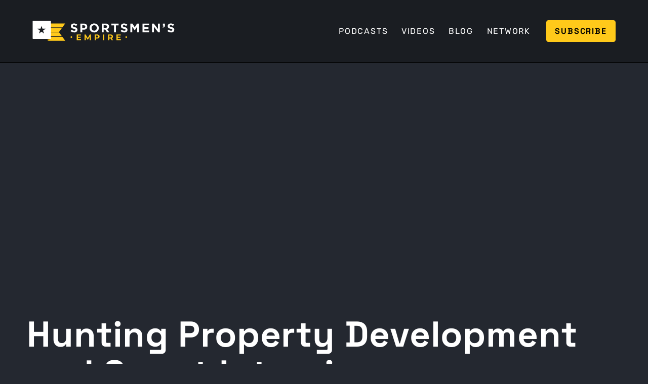

--- FILE ---
content_type: text/html
request_url: https://sportsmensempire.com/podcasts/hunting-property-development-and-smart-intrusion
body_size: 24441
content:
<!DOCTYPE html><!-- Last Published: Fri Jan 09 2026 17:47:20 GMT+0000 (Coordinated Universal Time) --><html data-wf-domain="sportsmensempire.com" data-wf-page="62606910868710177b17d74b" data-wf-site="622f67e0a3e8c33913be7220" data-wf-collection="626069108687101b9d17d754" data-wf-item-slug="hunting-property-development-and-smart-intrusion"><head><meta charset="utf-8"/><title>Whitetail Landscapes - Hunting Property Development and Smart Intrusio</title><meta content="In this episode, Jon Teater (Whitetail Landscapes) and Perry Battin (Drury Outdoors) discuss considerations and best ways to set up a hunting property." name="description"/><meta content="Whitetail Landscapes - Hunting Property Development and Smart Intrusio" property="og:title"/><meta content="In this episode, Jon Teater (Whitetail Landscapes) and Perry Battin (Drury Outdoors) discuss considerations and best ways to set up a hunting property." property="og:description"/><meta content="https://cdn.prod.website-files.com/6244995dcd66582ebb2288ff/6510ec80270098fd9ddcaf66_EP091%20Hunting%20Property%20Development%20and%20Smart%20Intrusion%20landscape.avif" property="og:image"/><meta content="Whitetail Landscapes - Hunting Property Development and Smart Intrusio" property="twitter:title"/><meta content="In this episode, Jon Teater (Whitetail Landscapes) and Perry Battin (Drury Outdoors) discuss considerations and best ways to set up a hunting property." property="twitter:description"/><meta content="https://cdn.prod.website-files.com/6244995dcd66582ebb2288ff/6510ec80270098fd9ddcaf66_EP091%20Hunting%20Property%20Development%20and%20Smart%20Intrusion%20landscape.avif" property="twitter:image"/><meta property="og:type" content="website"/><meta content="summary_large_image" name="twitter:card"/><meta content="width=device-width, initial-scale=1" name="viewport"/><link href="https://cdn.prod.website-files.com/622f67e0a3e8c33913be7220/css/sportsmens-empire.shared.c9072b35d.min.css" rel="stylesheet" type="text/css" integrity="sha384-yQcrNdHAlAWPD/i98JPXXCepLKnTZJd3eButA1GRirKlwA8sNC8OrfUeExXM0rSx" crossorigin="anonymous"/><link href="https://fonts.googleapis.com" rel="preconnect"/><link href="https://fonts.gstatic.com" rel="preconnect" crossorigin="anonymous"/><script src="https://ajax.googleapis.com/ajax/libs/webfont/1.6.26/webfont.js" type="text/javascript"></script><script type="text/javascript">WebFont.load({  google: {    families: ["Montserrat:100,100italic,200,200italic,300,300italic,400,400italic,500,500italic,600,600italic,700,700italic,800,800italic,900,900italic"]  }});</script><script type="text/javascript">!function(o,c){var n=c.documentElement,t=" w-mod-";n.className+=t+"js",("ontouchstart"in o||o.DocumentTouch&&c instanceof DocumentTouch)&&(n.className+=t+"touch")}(window,document);</script><link href="https://cdn.prod.website-files.com/622f67e0a3e8c33913be7220/62582d0154f0b8854fdc75dc_sportsmens-empire-32.png" rel="shortcut icon" type="image/x-icon"/><link href="https://cdn.prod.website-files.com/622f67e0a3e8c33913be7220/62583330b30fd63fc825f028_se-256.png" rel="apple-touch-icon"/><link href="https://sportsmensempire.com/podcasts/hunting-property-development-and-smart-intrusion" rel="canonical"/><!-- Google Tag Manager -->
<script>(function(w,d,s,l,i){w[l]=w[l]||[];w[l].push({'gtm.start':
new Date().getTime(),event:'gtm.js'});var f=d.getElementsByTagName(s)[0],
j=d.createElement(s),dl=l!='dataLayer'?'&l='+l:'';j.async=true;j.src=
'https://www.googletagmanager.com/gtm.js?id='+i+dl;f.parentNode.insertBefore(j,f);
})(window,document,'script','dataLayer','GTM-TKXDTQF');</script>
<!-- End Google Tag Manager -->

<!-- Please keep this css code to improve the font quality-->
<style>
  * {
  -webkit-font-smoothing: antialiased;
  -moz-osx-font-smoothing: grayscale;
}
</style>

<meta property="og:url" content="https://sportsmensempire.com/podcasts/hunting-property-development-and-smart-intrusion" /></head><body class="body"><div class="w-embed w-iframe"><!-- Google Tag Manager (noscript) -->
<noscript><iframe src="https://www.googletagmanager.com/ns.html?id=GTM-TKXDTQF"
height="0" width="0" style="display:none;visibility:hidden"></iframe></noscript>
<!-- End Google Tag Manager (noscript) --></div><div class="page-wrapper"><div class="global-styles w-embed"><style>

  html { font-size: calc(0.625rem + 0.41666666666666663vw); }
  @media screen and (max-width:1920px) { html { font-size: calc(0.625rem + 0.41666666666666674vw); } }
  @media screen and (max-width:1440px) { html { font-size: calc(0.9376951092611863rem + 0.20811654526534862vw); } }
  @media screen and (max-width:479px) { html { font-size: calc(0.8747384937238494rem + 0.41841004184100417vw); } }


/* Snippet gets rid of top margin on first element in any rich text*/
.w-richtext>:first-child {
	margin-top: 0;
}

/* Snippet gets rid of bottom margin on last element in any rich text*/
.w-richtext>:last-child, .w-richtext ol li:last-child, .w-richtext ul li:last-child {
	margin-bottom: 0;
}

/* Snippet prevents all click and hover interaction with an element */
.clickable-off {
	pointer-events: none;
}

/* Snippet enables all click and hover interaction with an element */
.clickable-on{
  pointer-events: auto;
}

/* Snippet enables you to add class of div-square which creates and maintains a 1:1 dimension of a div.*/
.div-square::after {
	content: "";
	display: block;
	padding-bottom: 100%;
}

/*Hide focus outline for main content element*/
main:focus-visible {
	outline: -webkit-focus-ring-color auto 0px;
}

/* Make sure containers never lose their center alignment*/
.container-medium, .container-small, .container-large {
	margin-right: auto !important;
	margin-left: auto !important;
}

/*Reset buttons, and links styles*/
a {
	color: inherit;
	text-decoration: inherit;
	font-size: inherit;
}

/*Apply "..." after 3 lines of text */
.text-style-3lines {
	display: -webkit-box;
	overflow: hidden;
	-webkit-line-clamp: 3;
	-webkit-box-orient: vertical;
}

/*Apply "..." after 2 lines of text */
.text-style-2lines {
	display: -webkit-box;
	overflow: hidden;
	-webkit-line-clamp: 2;
	-webkit-box-orient: vertical;
}


</style></div><div data-collapse="medium" data-animation="default" data-duration="400" data-w-id="c85615e3-db27-9981-14a4-d7da93986974" data-easing="ease" data-easing2="ease" role="banner" class="navbar w-nav"><div class="navbar_container"><a href="/" class="navbar_logo-link w-nav-brand"><img src="https://cdn.prod.website-files.com/622f67e0a3e8c33913be7220/625731f6970a916d24ab5ab9_sportsmens-empire.svg" loading="lazy" alt="Sportsmen&#x27;s Empire Outdoor Podcasting Network" class="image-2"/></a><nav role="navigation" class="navbar_menu w-nav-menu"><a href="/podcasts" class="navbar_link w-nav-link">Podcasts</a><a href="/videos" class="navbar_link w-nav-link">Videos</a><a href="/blog" class="navbar_link w-nav-link">Blog</a><a href="/network" class="navbar_link w-nav-link">Network</a><div class="navbar_menu-buttons"><div class="navbar_button-wrapper"><a href="#subscribe-to-podcast" class="button button-small w-button">Subscribe</a></div></div></nav><div class="navbar_menu-button w-nav-button"><div class="menu-icon"><div class="menu-icon_line-top"></div><div class="menu-icon_line-middle"><div class="menu-icon_line-middle-inner"></div></div><div class="menu-icon_line-bottom"></div></div></div></div></div><main class="main-wrapper"><header style="background-image:url(&quot;https://cdn.prod.website-files.com/6244995dcd66582ebb2288ff/6510ec80270098fd9ddcaf66_EP091%20Hunting%20Property%20Development%20and%20Smart%20Intrusion%20landscape.avif&quot;)" class="section-content-header"><div class="page-padding padding-large"><div class="content-header_component"><div class="container-large"><div class="padding-top padding-huge"><h1 class="max-width-xlarge heading-xlarge">Hunting Property Development and Smart Intrusion</h1></div><div class="padding-vertical padding-medium"><div class="content-header_details-wrapper"><div class="content-header_partner-wrapper-new"><div class="content-header_by text-color-grey">by</div><a href="/network/whitetail-landscapes" class="content-header_partner">Whitetail Landscapes</a></div><div class="share-content_component"><div class="text-color-yellow">Share</div><div class="share-content_icons"><a id="facebook-button" href="#" class="icon_link w-inline-block"><div class="facebook-icon-embed w-embed"><svg aria-hidden="true" height="100%" viewBox="0 0 17 17" fill="currentColor" xmlns="http://www.w3.org/2000/svg">
<g clip-path="url(#clip0_304:2192)">
<path d="M11.0816 2.76046H12.5994V0.117068C12.3375 0.0810474 11.437 0 10.3882 0C8.19996 0 6.70093 1.37642 6.70093 3.90621V6.23442H4.28613V9.18953H6.70093V16.6251H9.66159V9.19022H11.9787L12.3465 6.23511H9.66089V4.19923C9.66159 3.34511 9.89157 2.76046 11.0816 2.76046Z" fill="currentColor"/>
</g>
<defs>
<clipPath id="clip0_304:2192">
<rect width="16.6251" height="16.6251" fill="white"/>
</clipPath>
</defs>
</svg></div></a><a href="#" class="icon_link-twitter w-inline-block"><div class="twitter-icon-embed w-embed"><svg aria-hidden="true" height="100%" viewBox="0 0 26 22" fill="none" xmlns="http://www.w3.org/2000/svg">
<path d="M8.17934 21.5625C17.9882 21.5625 23.3548 13.434 23.3548 6.38708C23.3548 6.15856 23.3497 5.92497 23.3396 5.69645C24.3835 4.94148 25.2845 4.00634 26 2.93497C25.0277 3.36754 23.9954 3.65006 22.9384 3.77286C24.0514 3.10571 24.8847 2.05766 25.284 0.822975C24.2369 1.4435 23.0919 1.88122 21.8979 2.11739C21.0934 1.26259 20.0297 0.696604 18.8713 0.50695C17.7129 0.317296 16.5243 0.514532 15.4892 1.06817C14.4541 1.6218 13.6303 2.50099 13.145 3.56982C12.6597 4.63864 12.54 5.83756 12.8045 6.98122C10.6844 6.87483 8.61026 6.32407 6.71665 5.36467C4.82303 4.40526 3.15217 3.05862 1.81238 1.41204C1.13143 2.58607 0.923061 3.97534 1.22962 5.29749C1.53617 6.61964 2.33465 7.77546 3.46277 8.53005C2.61585 8.50316 1.78747 8.27513 1.04609 7.86481V7.93083C1.04534 9.16289 1.47127 10.3572 2.2515 11.3107C3.03173 12.2643 4.1181 12.9182 5.32594 13.1613C4.54139 13.376 3.71798 13.4072 2.91941 13.2527C3.26024 14.3123 3.92337 15.239 4.81625 15.9036C5.70913 16.5682 6.78721 16.9374 7.90004 16.9597C6.01079 18.4438 3.67702 19.2487 1.27461 19.2449C0.848561 19.2442 0.422932 19.2181 0 19.1667C2.44059 20.7325 5.27966 21.5641 8.17934 21.5625Z" fill="currentColor"/>
</svg></div></a><a id="linkedin-button" href="#" class="icon_link w-inline-block"><div class="linkedin-icon-embed w-embed"><svg aria-hidden="true" height="100%" viewBox="0 0 22 22" fill='currentColor' xmlns="http://www.w3.org/2000/svg">
<g clip-path="url(#clip0)">
<path d="M21.9946 22.0001V21.9991H22.0001V14.0529C22.0001 10.1655 21.1632 7.17102 16.6186 7.17102C14.4339 7.17102 12.9678 8.36991 12.3692 9.50651H12.306V7.53394H7.99707V21.9991H12.4839V14.8365C12.4839 12.9506 12.8414 11.127 15.1769 11.127C17.478 11.127 17.5123 13.2792 17.5123 14.9575V22.0001H21.9946Z" />
<path d="M0.691162 7.53479H5.18338V22H0.691162V7.53479Z"/>
<path d="M2.93506 0.333374C1.49874 0.333374 0.333252 1.49886 0.333252 2.93518C0.333252 4.3715 1.49874 5.56136 2.93506 5.56136C4.37138 5.56136 5.53686 4.3715 5.53686 2.93518C5.53596 1.49886 4.37047 0.333374 2.93506 0.333374V0.333374Z"/>
</g>
<defs>
<clipPath id="clip0">
<rect width="21.6667" height="21.6667" fill="white" transform="translate(0.333252 0.333374)"/>
</clipPath>
</defs>
</svg></div></a></div></div></div></div></div></div></div><div class="content-header_fade"></div></header><section class="section-content-body"><div class="page-padding"><div class="container-large"><div class="padding-vertical padding-large"><div class="podcast-content_player"><div class="w-embed w-iframe"><iframe frameborder="0" height="200" scrolling="no" src="https://playlist.megaphone.fm?e=SPNA1952771468" width="100%"></iframe></div></div></div><div class="padding-vertical padding-large"><div class="show-notes"><h2 class="heading-small text-style-allcaps text-color-yellow">Show Notes</h2></div><div class="margin-vertical margin-medium"><div class="text-rich-text w-richtext"><p>In this episode, Jon Teater (Whitetail Landscapes) and Perry Battin (Drury Outdoors) discuss considerations and best ways to set up a hunting property. Perry discusses the drought that he has been experiencing on the Drury Farms and the approaches they are using to grow productive food plots. Perry explains the primary elements, and what many miss out when they purchase a property.</p><p>Perry explains the methods on how he evaluates each element of the farms he works and hunts on and dials in his equation from putting in food plots to specific hunting locations. Jon discusses herd size and the importance of managing deer and calculating deer numbers. Perry discusses the steps to take when laying out a property and the options of having various food sources.</p><p>Jon discusses the importance of natural capital and building food reserves, carrying capacity. Jon discusses the importance of assessing food quality and quantity. Perry discusses the items in the farm design that are the icing on the cake as it pertains to layout and access. Perry discusses the importance of creek beds for access.</p><p>Perry explains the top end Drury properties and what features make these properties function correctly. Perry details wind, food, herd ratio, timber and cover components that make the Drury farms compete in the neighborhood.</p><p>Perry explains the importance of smart intrusion and setting up properties at the right time to limit human disturbance on deer. Perry explains the tricks and tactics to taking trail camera data and what tools he uses to access cameras. Perry explains mistakes that he has experienced over the years and what a landowner should do for hunting access and how to manage location trails to treestands.   </p><p>Social Links</p><p><a href="https://www.instagram.com/perrybattin_druryoutdoors/?hl=en" target="_blank">https://www.instagram.com/perrybattin_druryoutdoors/?hl=en</a></p><p><a href="https://www.druryoutdoors.com/" target="_blank">https://www.druryoutdoors.com/</a></p><p><a href="https://www.plantbiologic.com/" target="_blank">https://www.plantbiologic.com/</a></p><p><a href="https://whitetaillandscapes.com/" target="_blank">https://whitetaillandscapes.com/</a></p><p><a href="https://www.facebook.com/whitetaillandscapes/" target="_blank">https://www.facebook.com/whitetaillandscapes/</a></p><p><a href="https://www.instagram.com/whitetail_landscapes/?hl=en" target="_blank">https://www.instagram.com/whitetail_landscapes/?hl=en</a></p><p> <a href="https://www.youtube.com/user/DruryOutdoors/videos" target="_blank">DruryOutdoors - YouTube</a></p><p><a href="https://deercast.com/public" target="_blank">DeerCast | Get Ahead of Your Game</a></p><p>‍</p><p>Check out the <a href="https://sportsmensempire.com/">Sportsmen&#x27;s Empire Podcast Network</a> for more relevant outdoor content!</p></div></div></div><div class="padding-vertical padding-large"><div class="show-notes"><h2 class="heading-small text-style-allcaps text-color-yellow">Show Transcript</h2></div><div class="margin-vertical margin-medium"><div class="text-rich-text w-richtext"><p> Welcome to Maximize Your Hunt, the podcast dedicated to those who want the most out of their hunting property. This podcast explores land management, habitat improvement, and hunting strategies that will help you maximize your time in the field. Follow along as industry professionals that live and breathe whitetail deer share their secrets to success.</p><p>And now. The founder of Whitetail Landscapes, your host, John Teeter.</p><p><strong>Jon Teater:</strong> Hi, I&#x27;m John Teeter, Whitetail Landscapes, this is Maximize Your Hunt. Welcome back everybody. Hopefully everyone&#x27;s doing well. I&#x27;ve been on the road. I just got home today and I&#x27;m amped up for deer hunting season. I think some of us are already out there hunting. I know some people on the podcast that participate have already killed deer.</p><p>So congratulations to them. Hopefully we get them on and hear more about their stories. And I was visiting client today and I just had a nice time. It&#x27;s getting to the time of year where it&#x27;s great to scout. I love doing [00:01:00] client visits in September. Best time to do client visits, bar none, no question about it.</p><p>You can make immediate changes and give recommendations on the spot. So one of my favorite guests back is back Perry Batten from Drury Outdoors. And we&#x27;re going to talk to him a little bit about farm development and intrusion today. Perry. Hey, are you on the line? </p><p><strong>Perry Battin:</strong> Yes, sir. How you </p><p><strong>Jon Teater:</strong> doing? Good, man. It&#x27;s happy to have you back.</p><p>It&#x27;s been a little bit for us, so it&#x27;s good to reconnect. I called you Rain Man the other day because you were maybe you called yourself Rain Man. I think I called you Sprinkler Man. What have you been doing on the field, man? What&#x27;s been going on? </p><p><strong>Perry Battin:</strong> Yeah, the Midwest is no different than we talked about the same time last year.</p><p>We&#x27;re we went 30 plus days with no rain and we&#x27;re still there. We just got a little sprinkle today, which knocked the dust off the roads, and that&#x27;s about it. But I put the last two weeks I put 131, 000 gallons of water down on on about nine different food plots to grow them and save them from this drought.</p><p>So that we have something green to [00:02:00] hunt over come October 1st here in Iowa. The last two weeks. That&#x27;s what the story has been. So that&#x27;s </p><p><strong>Jon Teater:</strong> a tough season to walk into when you&#x27;re struggling like that. But, hopefully at least the gallons that you put out there were worth the time. How are you?</p><p>How are you getting that out across the crop field without creating too much damage? What do you how you spraying that using a sprinkler system or what? What are you doing? </p><p><strong>Perry Battin:</strong> We have a 18 foot trailer hooked to our tractor, and then we have a 1600 gallon water tank with a two inch trash pump on the back, and that allows us, the valve system that&#x27;s set up allows us to suck water out of ponds or lakes, and then we haul that water to the plot that needs it, and I try to stay on the perimeters of the plot and shoot the water into it.</p><p>I have a, like a, It&#x27;s like a fire hose nozzle set up and then a two by four that&#x27;s screwed to the trailer to arc the [00:03:00] water up and get a good distance. I could probably shoot water about 20, 30 yards. So typically I can water the, from the perimeters of every plot and get, 85 percent of that plot water, but that&#x27;s just a quick rundown of how we&#x27;re doing it.</p><p>I think if you&#x27;re somebody that&#x27;s looking to do it and afraid I think look at some of your rental places. I got some friends and some buddies that have rented 500 gallon tanks. You got to make a few more trips, but it&#x27;s it is doable. If. If you&#x27;ve got a big deer, you absolutely have to have a food plot when you&#x27;re, I think, you, somebody could put enough water down to grow one.</p><p><strong>Jon Teater:</strong> Yeah, that&#x27;s a good thing for folks that are dealing with that particular issue and problem solving on the spot there. All right. So I want to get into, the. Concept of building a farm from scratch, and you&#x27;ve had many instances of this and probably some this year and we want to talk about your process and where do you start, maybe you have some history on the property from just leasing it, but you&#x27;re actually have the opportunity to enhance it [00:04:00] and I want to go down that road and maybe understand a little bit more on how you attack a farm from scratch.</p><p><strong>Perry Battin:</strong> Yeah, for sure. I think the, hopefully you have some sort of history if you buy the farm, whether it&#x27;s just an open listing, hopefully the previous owner was some sort of hunter and had trail cam pictures and some sort of idea of where the deer spent the most time. But I think it all boils down to three things.</p><p>Really, you identify right off the bat, and that&#x27;s, food, water. And what the deer numbers look like, and also, a fourth big one that&#x27;s probably something you think about after you buy the farm, but maybe prior, I think we think about this a lot more is access, how you&#x27;re going to get to the spots on that farm to hunt them, because if a farm could look amazing, but if you don&#x27;t have access to get to where you need to hunt it, it, it dwindles that amazing name very quickly.</p><p>So I think once you identify those [00:05:00] key things of the farm especially your deer population, because, whether we&#x27;re, there&#x27;s pockets of deer populations here in Iowa that are just... And then there&#x27;s some that are pretty, pretty balanced and then you get to Missouri and it&#x27;s the same.</p><p>It&#x27;s very pockety and to decide, how much food you need to be successful. You dive in to the deer population overall, and it&#x27;s not bucks to does really just numbers get in because if you&#x27;re going to be successful on that farm, you have to have some sort of attraction to get the deer in front of you to be able to harvest them.</p><p>And that could be. Water, you could be the only water in the next, however big that block is, but a lot of it for us is identifying how much food we need on the farm and how much food the farm allows us to grow. Meaning, is there a ridge top? Is there something flat we can plant on? Is there a nice bottom field?</p><p>Because if it&#x27;s not suitable [00:06:00] to plant a food plot on, we&#x27;re not going to do it. We&#x27;re we hate erosion. It&#x27;s something we deal with here in the Midwest. But once you identify those things it&#x27;s then boiling down to, okay, we need, let&#x27;s just call it a 80 acre parcel of a, of an 80 acre farm.</p><p>Let&#x27;s boil it down to our deer. Our deer numbers are medium to high, overall population of deer. And we have good access, I&#x27;m just thinking about my own farm that I have down in Missouri where the deer numbers are medium to high, it&#x27;s 80 acres, and I&#x27;ve got three and a half acres of strictly food plots on that farm, and it does quite well.</p><p>Once you get to there, then you start saying, okay, there&#x27;s a tree for a tree stand. There&#x27;s a spot that I can access very easy to get in a blind or whatever your hunting setup may be. </p><p><strong>Jon Teater:</strong> Yeah, I want to add to that topic, Perry, and I think one of the [00:07:00] things that I think people struggle with, and this is just a metric, right?</p><p>We look at the deer population, and, we&#x27;re just using, we&#x27;re genericizing, right? High, medium, low. So I don&#x27;t consider us necessarily in the low end, but comparatively, we are low in our area. We also have seasonality differences between, New York State and Iowa, Missouri. And the other piece of that is, diagnosing on average your deer herd size.</p><p>And there&#x27;s metrics that are put out there. One of the metrics you can use is the deer tick numbers, per your particular area, per your town, per your county, etc. And then think about, what the population is based on that. Usually they do a threshold. They take, approximately a third of the deer.</p><p>Sometimes it&#x27;s half, sometimes it&#x27;s a quarter. Your local or DNR will have some of that information for you, through their metrics saying what is the average deer take. And in concert with the numbers that are being recorded, sometimes you can use that as a kind of a metric to figure out, generally, what your deer population is.</p><p>[00:08:00] However, on the side of that is when you&#x27;re thinking about, your microcosm or your individualistic situation, these small parcels that abut each other. and doing count kicking count. I&#x27;ve seen many different studies where people have used and quality deer management had some studies out there, some methodologies, and a lot of that involves baiting, et cetera.</p><p>But I&#x27;ve seen thermal work. I&#x27;ve seen just number counts. I&#x27;ve seen drives where they&#x27;re pushing deer out of areas at certain intervals of time just to get a numbers game. And then if you&#x27;re taking the deer numbers, you&#x27;re doing an aggregation. Of those numbers, and you&#x27;re assuming, maybe there&#x27;s on average, they eat about 2200 pounds of dry matter a year.</p><p>That&#x27;s dry matter, not wet matter. And there&#x27;s a big difference between dry and wet matter. So you can use that as a metric kind of as a baseline to figure out. How much food generally you want on your property based on the frequency of use. There&#x27;s not an exact science to it, but you can come up with some metrics.</p><p>But, we may be talking deer numbers in the [00:09:00] 30 deer per square mile up to maybe 150 deer per square mile, or even more than that matter. So it&#x27;s relative to your area and it&#x27;s thinking globally about what the other neighbors are providing and comparatively what you can provide to at least compete with them.</p><p>So that&#x27;s my two cents into that, Barry. All right, keep going down your your road. No, </p><p><strong>Perry Battin:</strong> I think you bring up a very great point, especially about what you just said at the end there about what your neighbors are doing and what you are doing, in your landscape, I&#x27;m not very familiar up there, but just from the conversations we&#x27;ve had, if you have a client that has a property that allows you to put a, let&#x27;s just call it half acre food plot and the whole neighborhood has nothing else, that neighbor.</p><p>Or that client of yours, or whether it be your own farm, you&#x27;re going to, you&#x27;re going to be very successful. In our neck of the woods, there&#x27;s crops everywhere. And for the most part, there&#x27;s a lot of farms that are food plotted, a lot of farms that are managed for deer. I think... You have to be a little better than the [00:10:00] neighbors, and have your stuff dialed in completely to be six as successful as possible.</p><p><strong>Jon Teater:</strong> So I want you to, I want you to bump over really quick, Perry, and start going maybe through, and I didn&#x27;t mean to cut you off, but go through some of the layout things that, have worked as of near term on something, you&#x27;re starting from scratch and you&#x27;re saying, okay.</p><p>We&#x27;re walking into the season and maybe this is, this is preseason work, but you&#x27;re doing your planning You&#x27;re starting to do your layout. What does that kind of look like? What is the process you go through when you&#x27;re starting to lay out? You laid out the food water cover piece of it differentiating or discriminating other properties from your own.</p><p>What did you do next? </p><p><strong>Perry Battin:</strong> Yeah, I think the the best time to buy a farm in my opinion is a time where you can walk that farm in the Later season, December and later, February, March, be able to put boots on the ground and see where those trails are, where the pressure was at through the season.[00:11:00] </p><p>And it just allows you to identify a lot of things quickly. And so once those are identified, when we&#x27;re walking that new farm, identifying what might be, very what we. What I like to call hub scrapes, very, a location that&#x27;s been scraped multiple times by multiple bucks fence gaps, natural pinches like that, fence gaps, or ponds that are located close to food, or natural pinches and fields, whether it&#x27;s going from a big ag fields to a small hay field, and there&#x27;s a tree line that&#x27;s making a 30 yard pinch all those things, once you identify those things, You can then capitalize on what you said, food plot layout in those areas, let&#x27;s say you have a giant ag field.</p><p>And then it necks down into 30 yards and then it goes into a hayfield, and let&#x27;s just, hopefully those two things are flat with the ag fields. Probably already going to be flat. [00:12:00] Hopefully the hayfield is too, and carve out a half acre on the hayfield side, your blinds in the pinch.</p><p>If you have a good access, identify the wind you need to hunt it on. And hopefully leave a little acre or two of standing grain on the grain side. So you have a very simple pinch point to get deer within bow range, and you can provide them two different types of food in that area. </p><p><strong>Jon Teater:</strong> Yeah, I like that. I like the options.</p><p>And I think a lot of people don&#x27;t plan options. And in the podcast I just did, I talked a little bit about polycultures and getting away from monocropping and having that diversity in the landscape. Diverse diet creates a diverse opportunity. And diversity in their the deer&#x27;s gut biome is huge for their well being All right, so I want to go down this little road here And there&#x27;s this is something a metric that I use in the last podcast.</p><p>I introduced the concept of natural capital I phrased it a little bit different but What it basically means to me is when you build a [00:13:00] property And you have a lot of plant life that the deer consume, but they don&#x27;t consume at all. So you have capital built in and there&#x27;s residual or I forget what the term I used last go around, but you have reserves.</p><p>And those reserves allow you to, basically have a good cycling of nutrients and those reserves show that You&#x27;re you&#x27;re not hitting a carrying capacity threshold, so the number of animals on the landscape is not exceeding the food value that&#x27;s currently aligned with it. So that&#x27;s a metric.</p><p>Now I&#x27;m just throwing this out here as just a general number. And this is like the same concept of when you&#x27;re haying a hay field. If you cut the hay field right down to the ground, what happens is it stalls out. It takes a long time to recover. And then on the flip side of the equation, Because it takes a long time to recover, you don&#x27;t get that natural capital or that gain in your food plot or gain in your hay field.</p><p>So having the surplus allows for, again, more functionality in these plant [00:14:00] synergy kind of scenarios. The reason I bring this up is, when you&#x27;re designing your hunting property and you&#x27;re thinking about the food value content, like Perry just talked about, and these feed settings just to give them opportunities, we also got to capitalize.</p><p>In the woods and thinking about the value of food over time. And I mentioned this in the last podcast is you know, their gut biome is shifting at this point. Their focus on the forage changes on the landscape. So they&#x27;re going to get into some of those natural browse materials which can include deciduous leaf matter.</p><p>So they&#x27;re going to be eating some of the trees and some of the tree buds, etcetera as the tree leaf falls off. And some of those other plants like briars, brambles, things of that nature. So just remember, there&#x27;s value in some of these other. Elements and structures and consider that, when you&#x27;re assessing quality and volume of food on the landscape All right, perry.</p><p>I just had to add that in because it tied into the podcast I did last time No for </p><p><strong>Perry Battin:</strong> sure. That&#x27;s a great point. I mean I think in a farm setup if we&#x27;re going down that road, we [00:15:00] start with our food plots and accesses and kind of the nuts and bolts if you will and then as we Hone that farm in better, through the years.</p><p>We&#x27;ll add some TSI, identify You know, let&#x27;s cut some hickories down because they have very little wildlife value and let&#x27;s leave this nice grove of, whether it&#x27;s wide oaks or pin oaks or shingle oaks, and add a lot more natural browse, if you will, and acorns and leaf matter.</p><p>No, I think that&#x27;s a great topic. I just think that&#x27;s something we do in the later years of owning, starting a farm to get to where it needs to be. </p><p><strong>Jon Teater:</strong> Yeah, so let&#x27;s take it down. Maybe another level. So we&#x27;ve got our framework. We&#x27;ve got our access. We&#x27;ve created this kind of, we&#x27;ll say specialized features like food plots, etc.</p><p>What are the things that are the icing on the cake for you guys when you&#x27;re doing your layouts? Is it screening? Is it the type of lines you&#x27;re setting up? Is it being able to move the blinds in and out, like portability what are the [00:16:00] things that make these systems function so you can have opportunities, because I know you&#x27;re hunting out of box blinds, and I think a lot of people are starting to recognize the importance of box blinds, but what are the, some of the other things that come to your mind that, that make these farms function better than they would originally after you start doing those improvements.</p><p><strong>Perry Battin:</strong> Certainly, we definitely plant some screening, whether that&#x27;s through an array of different grasses. This year we planted some sorghum in a spot as a screen. There&#x27;s one field in particular that&#x27;s a big bottom field that we hunt a lot during late season that&#x27;s very visible from all the south slopes that the deer like to bed on.</p><p>And so when we&#x27;re down there planting our cornfield, we just make a pass or two with the planter and leave the corn stand all year as a screen. Pretty simple, easy task. I think the easiest screen we&#x27;ve ever planted was this year&#x27;s sorghum, just till it up quickly. Spread your correct seed rate, and you got a pretty solid screen.</p><p>And if you get a good sorghum seed, it lasts [00:17:00] through some freezes and thaws. I think we utilize a lot of creeks here in the Midwest, which anyone who&#x27;s been to the Midwest or really anywhere there&#x27;s big creek structure. They&#x27;re really deep. They could be 10 12 ft. Deep walls. We use those a lot for access is if they&#x27;re available.</p><p>You can literally walk past about a deer and if the wind&#x27;s correct, it never knows you&#x27;re there because. You&#x27;re 10 foot underground, essentially so yes, screening with grasses and natural crops, and then your access is being designed and, just designed to a point where it&#x27;s over. It&#x27;s like a science.</p><p>It&#x27;s literally down to the spot. You drop into the creek to the spot. You climb out of the creek and you&#x27;re in a blind. I know 1 access. We built last year. You drop into a creek. You walk about. 80 yards and we literally built a ladder that&#x27;s screwed and connected to tree stumps up the bank of the creek and it [00:18:00] literally puts you at the platform of the blind and you go right in </p><p><strong>Jon Teater:</strong> it.</p><p>That&#x27;s awesome. That&#x27;s awesome. All so I want to take you, I want to take you like past what we&#x27;re at now and I want to go to a farm that&#x27;s really advanced and functioning correctly. And one of the things that you&#x27;ve had maybe a takeaway moment over the past years to that people can think about here now during hunt season, and make some changes their property.</p><p>So take us to a level 400 or 500 level farm that&#x27;s functioning and what&#x27;s really making that farm kick in and work good. </p><p><strong>Perry Battin:</strong> I think all you know, let&#x27;s just go to a 120 acre piece, pretty small acres, but you could have multiple locations called three locations. I think you have in those three locations.</p><p>You cover almost every wind direction. And you also have dynamite access in those three locations, whether you&#x27;re utilizing screening to get into the blind, whether [00:19:00] you have a creek access, you&#x27;re parking on a county road, you&#x27;re walking down a bridge, you&#x27;re in a creek, and you&#x27;re going to the spot, and you&#x27;re right in the spot as soon as you come out of that creek.</p><p>Every single one of those spots is dynamite access accompanied on that farm is the correct amount of food plots. And food left for the deer every year. And then also the correct amount of cover to food, meaning whether that&#x27;s, grasses or some sign of some kind of CRP program, or that&#x27;s hardwoods timber, that&#x27;s you, that you have TSI and maintained through, I would call three year process to get that, completely.</p><p>As brushy as I would want it and grown up as I was, as I would want it to be and also, going in there every winter and maintaining that TSI and make sure that you have new growth, new woody brows and that, the trees that I like to [00:20:00] see perform here in the Midwest would be your oaks and your walnuts, everything else is low on the total pull from my perspective and view, but that&#x27;s a short, Your every single one of your spots has good access.</p><p>You never question when you go in, is, am I going to spook deer or not? Your wind directions are covered for you a lot for allowing you to hunt multiple wind locations and also your food to herd ratio is correct. And your timber is whether it doesn&#x27;t just have to be timber. You&#x27;re covered for your deer, whether that&#x27;s, like I said, grasses or timber.</p><p>Is top notch. </p><p><strong>Jon Teater:</strong> Yeah, I think there&#x27;s all good and everything I agree with. All right, so we&#x27;re going to go a different direction now. Now we&#x27;re going to, the rules of engagement when it comes to intrusion and this could be intrusion in that respect of you&#x27;re getting trail camera data, you&#x27;re hunting a stand location, what are good rules of intrusion and what are bad rules of [00:21:00] intrusion?</p><p>And we, I think people want to hear more about when you guys are trying to collect data or learn about your deer or make some decisions to move stands, how do you approach intrusion? </p><p><strong>Perry Battin:</strong> Yeah it&#x27;s funny. You brought this topic up because I was yesterday I had chatted with Mark about what I was doing tomorrow and this was on the topic because, our Missouri season has started already.</p><p>We have October 1st coming for Iowa start and so we&#x27;re starting that very fine line when we go on the farms and when we do not. And so tomorrow I have to go put scrape trees on all of our western farms in Iowa and we discussed. By farm a list of, excuse me, a list of where we. Where I&#x27;m going to go put scrape trees and where I am not going to go due to the wind direction.</p><p>So we literally went through what the wind&#x27;s doing throughout the day [00:22:00] and kind of pre planned my route to where I will work the entire day through that route determined by the wind </p><p><strong>Jon Teater:</strong> direction. That sounds about right for you guys. And that, that&#x27;s that&#x27;s not surprising because the reality of it is, you&#x27;re going for those top and top notch deer.</p><p>And. One little mistake at this point could change the game for you. All right, let&#x27;s let&#x27;s go to another rule that maybe you have, or you and Mark have, or, something that you guys play into when it comes to taking trail camera data, because I think a lot of people make a lot of mistakes and they take, and then, they may not have cell cameras, maybe their reception&#x27;s bad, or maybe they can&#x27;t afford a cell camera, and they have a regular camera at this point.</p><p>What are some of the rules of thumb when it goes to getting that data. What would you typically, how do you approach that? </p><p><strong>Perry Battin:</strong> Yeah, that&#x27;s a lot of that is determined by wind direction too. We might wait if we think we can wait, we may wait four or five days to get the right wind direction to even go [00:23:00] in and check a regular trail camera, which we also have a lot of, we have.</p><p>multiples of both regular and cells. And I think the biggest thing is like here in the Midwest, where agriculture is so large and deer grow up seeing tractors, smelling tractors, they grow up smelling and seeing, cars and trucks too. So it&#x27;s not the worst thing. We have taken a John Deere track, any tractor for that matter.</p><p>And, we need to go check a camera with the wind is dead wrong. Drive that tractor as close to that camera as you can get out, get the camera and get right back in and drive out your chances of being successful are. I&#x27;m going to call it 90 percent better than if you&#x27;re just riding an e bike in there or walking in there or riding a four wheeler, your wind&#x27;s blowing everywhere, but that tractor for some reason, and I just think it&#x27;s general because of [00:24:00] they grow up seeing them, smelling them.</p><p>On the daily almost in this country that we&#x27;re in the Midwest here I just think it&#x27;s a very non threatening to them. Very </p><p><strong>Jon Teater:</strong> interesting. So let&#x27;s go one other step So where have you and Mark had battles on intrusion because he sounds like he&#x27;s a little anal about things So I&#x27;m interested to see what your perspective is and what you disagree with or what you agree with that might be You know something that you&#x27;ve had to learn over the past several years working on the jury </p><p><strong>Perry Battin:</strong> firms.</p><p>Oh, yeah I mean I&#x27;ve certainly, myself and Wade have certainly gotten a talking to, if you will, about how we went and, maybe it was put a scrape tree up or check the blind or mode and access, or we needed a path to get to a blind or whatever it may be, we did some kind of work task on the farm and we tell Mark A, we got this done and he looks at his phone or looks at DeerCast And the wind is about 180 out of where he would want it to be.</p><p>We definitely [00:25:00] get an earful on those situations and I don&#x27;t blame him. He&#x27;s a perfectionist when it comes to that type of stuff. And I&#x27;ve learned that through the years and I&#x27;ve gotten much better and a little more. Cautious to that. I&#x27;ve gotten to the point where I try and remember to check the wind direction and think about where my wind&#x27;s going if I&#x27;m doing a work task.</p><p>And it&#x27;s, like we are now close to season or even during </p><p><strong>Jon Teater:</strong> the season. Pretty interesting. Is there anything that you think, surprised you over the years or something you&#x27;ve learned? In the intrusion game with mark and maybe this is getting into a tree stand and the quietness of it The approach the tactics anything relates to an intrusion as or as it relates to hunting side of things It might be interesting for the listeners </p><p><strong>Perry Battin:</strong> Yeah, I think the intrusion fact and the access aspect of it like something I did and messed up right off the get go and I was mowing farms and I would always Like I always thought in my head Oh, we&#x27;re going to access this blind from, [00:26:00] this County road or this farm pole.</p><p>And I would always just get in the tractor with the brush hog and mow the access. And I learned quickly that was something that was very wrong because then you&#x27;re now encouraging the deer to walk that mode path, which is your access. So your scent is going to be there. And now there&#x27;s no, there&#x27;s no brush there.</p><p>There&#x27;s no grass. There&#x27;s no, so the deer are now going to be more active and walking that. And it was just a. A bad move on my part, and I learned quick and quickly, and I don&#x27;t do that </p><p><strong>Jon Teater:</strong> anymore. I think a lot of people do make that mistake, but what would you do alternatively now in those examples in comparison?</p><p><strong>Perry Battin:</strong> I think a lot of times, in those, if you&#x27;ve got like really brushy area or you&#x27;re walking through timber and you want to be quiet, I think a couple weeks ago, you could have gone in and we use a weed eater a lot and just a simple [00:27:00] man sized path with a weed eater to get to those spots or to clear the leaves off the ground or a leaf blower, through the years to get that path, very small, very easy for you to access, but very less likely for the deer to go, walk down a nice brush hog path.</p><p>A simple weed eated path to get you in instead of the deer in. We do that a lot. </p><p><strong>Jon Teater:</strong> Okay. Yeah, I think a lot of people would be, interested to hear maybe, those type of strategies. I think the other piece even for me is, today I was working with a client and talking to him a little bit about his access plant path to these particular areas.</p><p>So we&#x27;re daisy chaining food plots together and creating just connectivity across the property. And I talked to him a little bit about how I create screening. I do it functionally in stages where, I may use various types of plants at various heights, et cetera. The access piece of that&#x27;s critical because the deer are going to follow it on those trail systems.</p><p>And I said a lot of times I&#x27;ll take, and I&#x27;ll create fencing throughout that trail system. So you open the gate door, walk through [00:28:00] the door and then you&#x27;re at the next gate, open the gate door. And it breaks down maybe some of these access portals by having, maybe snow fence across, et cetera.</p><p>That&#x27;s worked well for me over the years. I do that on my personal property and if you&#x27;re going to limit their access at some point, sometimes you&#x27;ll need some physical structure to do that and to your point, Perry, if you&#x27;re going to make these, open trails available they&#x27;re likely going to utilize them.</p><p>So recognize that sometimes you got to give them some opportunities, but maybe that may maybe put your blind or your tree stand in a different location. So you don&#x27;t have. Okay. You know that whole you&#x27;re connecting to them and they&#x27;re connecting with you and cutting your track, etc You&#x27;re touching, any type of vegetation around those access points and they become aware they&#x27;re being hunted and killed So just a thing there All right, definitely </p><p><strong>Perry Battin:</strong> Go ahead.</p><p>We&#x27;ve yeah, we&#x27;ve certainly in areas too where we&#x27;ve, put a new blind location You know, we&#x27;ll go Behind that blind, call it 50, 60, 80 yards and drop a couple trees so that you gain that [00:29:00] spot of what I would call your scent cone, where your scent&#x27;s going to be blowing, and the deer are not going to walk through a giant top of a tree to come right up behind you.</p><p>They&#x27;re going to go around and out of your wind. And, you design that on your downwind side, if you can. In the certain scenario, and if the trees are there to cut down which we have definitely utilized and done. </p><p><strong>Jon Teater:</strong> Yeah, that&#x27;s interesting. All right. Let me we&#x27;re going to end here on this probably last topic.</p><p>And I want to know this year, you&#x27;ve done a lot of work and like you said, things are already starting to kick off for you. What was the biggest lesson? that you took away this season that was maybe different from the season before where you&#x27;re either fine tuning something with your setups or personally you&#x27;re approaching hunting a little bit different something so a takeaway that you had or something that you&#x27;re going to do different this year going into a hunting season.</p><p><strong>Perry Battin:</strong> That&#x27;s a good question. I&#x27;m trying to think about the correct answer, maybe not the correct answer, but the best answer. From a personal [00:30:00] level, like I started shooting my bow June 1st and I shot two or three times a week. multiple arrows and just very consistent muscle memory, 20, 30, 40 every chance I shot and just being consistent so that when you get that opportunity it&#x27;s second nature to you.</p><p>It&#x27;s like picking up a fork and eating, something out of a plate or something out of a bowl. It&#x27;s very, It&#x27;s something you do every day and that&#x27;s something I started doing this year and I think it&#x27;s going to help me in the long run to just be a better hunter and, more precise with my bow shooting and hopefully more successful, when the animals in front of me from a farm standpoint, I think the biggest thing that I&#x27;ve gotten much better at and tried to just be better at is When you do, when you&#x27;re doing a task, no matter what it is, whether we&#x27;re putting up a scrape tree or Cleaning out of a box blind or planting a food plot [00:31:00] like being the most detail Oriented you possibly can I mean like a fine toothed comb over every Project that is done.</p><p>And just because for us, we&#x27;re so spread it out seven. We&#x27;re over 17 farms that we&#x27;re managing. But, and they&#x27;re an hour north to south. So when they&#x27;re, when we&#x27;re there doing a project, I would rather spend an extra half hour and be much more detailed in doing it than to have to go back.</p><p><strong>Jon Teater:</strong> Yeah. And I&#x27;m going to, I&#x27;m going to give you my takeaway this year because we&#x27;ve had a chance to go. I&#x27;ve been on multiple client properties, obviously throughout the year. I have X amount of properties that I visit and I get to learn from all these clients. One of the things that I&#x27;ve realized is, and we talked about the concept of walls of cover recently, and in that fact, we&#x27;re designing this structure, this immediate structure in a specific area.</p><p>It could be, a short interval of cover, which could be, 15 feet, or it could [00:32:00] be 150 yards. And I realize that the precision in cutting, the height that you cut, thinking about the long term effects of those cutting techniques, thinking about how transparent they need to be or dense they need to be, the depth of them, the height of them.</p><p>I think what I&#x27;ve done is I&#x27;ve been a lot more precise in my cutting and I really try to take my time so things last long term so I don&#x27;t have to go back in there and do work later on a client property. That, is subpar or I&#x27;m not getting, the structure at the height that I want because gravity impacted it and I&#x27;m thinking through all my cuts and just being really patient and strategic about my cutting process because I realized on other client properties that I&#x27;ve been to, people are ripping and roaring and I&#x27;m just taking my time because I know if I do take my time, I&#x27;m going to get a better result and I&#x27;m not going to go back and have to work on that particular area.</p><p>Just with that one cutting technique of building a wall of cover. And knowing that it&#x27;s going to be a staple there for 10 or 15 years because of the height, the [00:33:00] density, the width, et cetera, all those things that play into it. And it serves multiple purposes. It could be nesting cover. It could be back cover for deer.</p><p>It could be segregation. There&#x27;s multiple purposes behind that, but it&#x27;s thinking about cutting in a way where I have less maintenance down the road. And I think that&#x27;s been my biggest takeaway this year, Perry. And hopefully that helps people when they&#x27;re thinking about their hunting properties.</p><p><strong>Perry Battin:</strong> Yeah. I think our, both our takeaways are that, that detail oriented, taking your time and just being as proficient as you possibly can while you&#x27;re at that location. </p><p><strong>Jon Teater:</strong> Yeah, I agree. I agree. All right. Anything else from you? Anything you want to lay on us before you start killing?</p><p><strong>Perry Battin:</strong> Good luck everyone. And Kill him. </p><p><strong>Jon Teater:</strong> All right. Good. All right. We&#x27;ll catch back with you sometime during hunting season. I know you&#x27;re busy, but if it&#x27;s not during hunting season, we&#x27;ll catch up with you at the end and see how things end up when you&#x27;re in the the dough slam at the end of the year.</p><p><strong>Perry Battin:</strong> Yeah. Yeah. We got we got plenty of Missouri DMAP permits to fill. So the numbers will </p><p><strong>Jon Teater:</strong> be large. All right. Sounds good. All right, [00:34:00] buddy. I&#x27;ll talk to you soon. Yep. </p><p><strong>Perry Battin:</strong> Appreciate it. All right. See ya. Maximize your hunt. This is a production of Whitetail Landscapes. For more information on how John Teeter and his team of experts can help you maximize your hunt, check out whitetaillandscapes.</p><p>com.</p><p>‍</p></div></div></div></div></div></section><section class="section-related-content"><div class="page-padding"><div class="container-large"><div class="padding-vertical"><div class="podcast_component"><div class="related-content_wrapper"><h2 class="heading-small text-style-allcaps text-color-yellow">Related Content</h2><a href="/podcasts" class="text-style-link-caps">View All Podcasts</a></div><div class="margin-vertical margin-medium"><div class="related-content_wrapper-list w-dyn-list"><div role="list" class="related-content_list w-dyn-items"><div style="background-image:url(&quot;https://cdn.prod.website-files.com/6244995dcd66582ebb2288ff/6413ee209f9cd3f800cf080a_123_1.webp&quot;)" role="listitem" class="related-content_item w-dyn-item"><a href="/podcasts/habitat-and-hunting-enhancement-w-josh-raley" class="related-content_link w-inline-block"><div class="card_publish-date text-style-muted text-style-allcaps">March 16, 2023</div><div class="card_partner text-style-muted text-style-allcaps">Pennsylvania Woodsman</div><h3 class="card_title">Habitat and Hunting Enhancement w/ Josh Raley</h3></a></div><div style="background-image:url(&quot;https://cdn.prod.website-files.com/6244995dcd66582ebb2288ff/628b911387e1daf4a2d3f5b7_RollingHillsLandscape.JPG&quot;)" role="listitem" class="related-content_item w-dyn-item"><a href="/podcasts/whitetail-habitat-and-hunting-design" class="related-content_link w-inline-block"><div class="card_publish-date text-style-muted text-style-allcaps">March 15, 2022</div><div class="card_partner text-style-muted text-style-allcaps"> Wisconsin Sportsman</div><h3 class="card_title">Whitetail Habitat and Hunting Design</h3></a></div><div style="background-image:url(&quot;https://cdn.prod.website-files.com/6244995dcd66582ebb2288ff/62ba004f0428030dab665b17_EP026%20understory%20landscape.avif&quot;)" role="listitem" class="related-content_item w-dyn-item"><a href="/podcasts/understory-management-for-deer-and-timber-pimping" class="related-content_link w-inline-block"><div class="card_publish-date text-style-muted text-style-allcaps">June 27, 2022</div><div class="card_partner text-style-muted text-style-allcaps">Whitetail Landscapes</div><h3 class="card_title">Understory Management for Deer and Timber Pimping</h3></a></div></div></div></div></div></div></div></div></section><section id="subscribe-to-podcast" class="section-subscribe-to-podcast"><div class="page-padding"><div class="container-large"><div class="padding-vertical padding-xlarge"><h2 class="heading-small text-style-allcaps text-color-yellow">Subscribe to Sportsmen&#x27;s Empire</h2><div class="margin-top margin-small"><div class="w-layout-grid podcast-subscribe_grid"><a href="https://podcasts.apple.com/us/podcast/sportsmens-nation-whitetail-hunting/id1062077484" class="podcast-subscribe_apple w-inline-block"><div class="podcast-subscribe_wrapper"><img src="https://cdn.prod.website-files.com/622f67e0a3e8c33913be7220/624700713791b465608f4b1a_apple-podcasts.svg" loading="lazy" alt="iTunes" class="podcast-subscribe_apple-logo"/><div class="podcast-subscribe_text-wrapper"><div class="text-size-small">Listen on</div><div class="podcast-subscribe_title">Apple Podcasts</div></div></div></a><a href="https://open.spotify.com/show/0Y8C0b4OHEjRGAuefyCGIr" class="podcast-subscribe_spotify w-inline-block"><div class="podcast-subscribe_wrapper"><img src="https://cdn.prod.website-files.com/622f67e0a3e8c33913be7220/624703c83791b4708a8f5e95_spotify.svg" loading="lazy" alt="Spotify" class="podcast-subscribe_spotify-logo"/><div class="podcast-subscribe_text-wrapper"><div class="text-size-small">Listen on</div><div class="podcast-subscribe_title">Spotify</div></div></div></a><a href="https://podcasts.google.com/search/Sportsmen&#x27;s%20Nation" class="podcast-subscribe_google w-inline-block"><div class="podcast-subscribe_wrapper"><img src="https://cdn.prod.website-files.com/622f67e0a3e8c33913be7220/6247043ebf7b40ccd0264e9d_google-podcasts.svg" loading="lazy" alt="Google Podcasts" class="podcast-subscribe_google-logo"/><div class="podcast-subscribe_text-wrapper"><div class="text-size-small">Listen on</div><div class="podcast-subscribe_title">Google Podcasts</div></div></div></a></div></div></div></div></div></section></main><div class="footer_component"><div class="page-padding"><div class="container-large"><div class="padding-vertical padding-xxlarge"><div class="padding-bottom padding-xxlarge"><div class="w-layout-grid footer1_top-wrapper"><div class="footer1_left-wrapper"><div class="margin-bottom margin-medium"><a href="#" class="footer1_logo-link w-nav-brand"><img src="https://cdn.prod.website-files.com/622f67e0a3e8c33913be7220/625731f6970a916d24ab5ab9_sportsmens-empire.svg" loading="lazy" alt="Sportsmen&#x27;s Empire Outdoor Podcasting Network"/></a></div><div class="margin-bottom margin-small"><div class="text-size-medium">Join our newsletter to stay up-to-date on the latest.</div></div><div class="footer_form-block w-form"><form id="Newsletter" name="wf-form-Newsletter" data-name="Newsletter" method="get" class="footer_form" data-wf-page-id="62606910868710177b17d74b" data-wf-element-id="833b63d3-15d8-b124-28cf-6be84f5d832d" data-turnstile-sitekey="0x4AAAAAAAQTptj2So4dx43e"><input class="form-input form-input-subscribe w-input" maxlength="256" name="Email" data-name="Email" placeholder="Enter your email" type="email" id="Email" required=""/><input type="submit" data-wait="Please wait..." class="button button-small w-button" value="Subscribe"/></form><div class="success-message w-form-done"><div>You have successfully subscribed!</div></div><div class="error-message w-form-fail"><div class="error-text">Please enter a valid email address.</div></div><div class="margin-top margin-small"><div class="text-size-tiny text-style-muted">By subscribing you agree with our <a href="/privacy">Privacy Policy </a>and provide consent to receive updates. You may unsubscribe anytime.</div></div></div></div><div class="w-layout-grid footer_menu-wrapper"><div class="footer_link-list"><div class="margin-bottom margin-xsmall"><div class="text-weight-semibold text-style-allcaps">Network Content</div></div><div class="footer_link-wrapper"><a href="/podcasts" class="footer_link">Podcasts</a><a href="/videos" class="footer_link">Videos</a><a href="/blog" class="footer_link">Blog</a></div></div><div class="footer_link-list"><div class="margin-bottom margin-xsmall"><div class="text-weight-semibold text-style-allcaps">Company</div></div><div class="footer_link-wrapper"><a href="/network" class="footer_link">Network Partners</a><a href="/advertising" class="footer_link">Advertising</a></div></div><div class="footer_link-list"><div class="margin-bottom margin-xsmall"><div class="text-weight-semibold text-style-allcaps">Follow us</div></div><div class="footer_link-wrapper"><a href="#" class="footer_social-link w-inline-block"><div class="footer1_social-icon w-embed"><svg width="24" height="24" viewBox="0 0 24 24" fill="none" xmlns="http://www.w3.org/2000/svg">
<path d="M16.5 6H13.5C12.9477 6 12.5 6.44772 12.5 7V10H16.5C16.6137 9.99748 16.7216 10.0504 16.7892 10.1419C16.8568 10.2334 16.8758 10.352 16.84 10.46L16.1 12.66C16.0318 12.8619 15.8431 12.9984 15.63 13H12.5V20.5C12.5 20.7761 12.2761 21 12 21H9.5C9.22386 21 9 20.7761 9 20.5V13H7.5C7.22386 13 7 12.7761 7 12.5V10.5C7 10.2239 7.22386 10 7.5 10H9V7C9 4.79086 10.7909 3 13 3H16.5C16.7761 3 17 3.22386 17 3.5V5.5C17 5.77614 16.7761 6 16.5 6Z" fill="CurrentColor"/>
</svg></div><div>Facebook</div></a><a href="https://www.instagram.com/sportsmens_empire/" class="footer_social-link w-inline-block"><div class="footer1_social-icon margin-right-xsmall w-embed"><svg width="24" height="24" viewBox="0 0 24 24" fill="none" xmlns="http://www.w3.org/2000/svg">
<path fill-rule="evenodd" clip-rule="evenodd" d="M16 3H8C5.23858 3 3 5.23858 3 8V16C3 18.7614 5.23858 21 8 21H16C18.7614 21 21 18.7614 21 16V8C21 5.23858 18.7614 3 16 3ZM19.25 16C19.2445 17.7926 17.7926 19.2445 16 19.25H8C6.20735 19.2445 4.75549 17.7926 4.75 16V8C4.75549 6.20735 6.20735 4.75549 8 4.75H16C17.7926 4.75549 19.2445 6.20735 19.25 8V16ZM16.75 8.25C17.3023 8.25 17.75 7.80228 17.75 7.25C17.75 6.69772 17.3023 6.25 16.75 6.25C16.1977 6.25 15.75 6.69772 15.75 7.25C15.75 7.80228 16.1977 8.25 16.75 8.25ZM12 7.5C9.51472 7.5 7.5 9.51472 7.5 12C7.5 14.4853 9.51472 16.5 12 16.5C14.4853 16.5 16.5 14.4853 16.5 12C16.5027 10.8057 16.0294 9.65957 15.1849 8.81508C14.3404 7.97059 13.1943 7.49734 12 7.5ZM9.25 12C9.25 13.5188 10.4812 14.75 12 14.75C13.5188 14.75 14.75 13.5188 14.75 12C14.75 10.4812 13.5188 9.25 12 9.25C10.4812 9.25 9.25 10.4812 9.25 12Z" fill="CurrentColor"/>
</svg></div><div>Instagram</div></a></div></div></div><div id="w-node-c641e7cc-5fa3-6fda-8af9-7874128845b3-4f5d831f" class="footer_2-percent-wrapper"><a href="https://www.fishandwildlife.org/" class="footer_2-percent-link w-inline-block"><img src="https://cdn.prod.website-files.com/622f67e0a3e8c33913be7220/62607d10a10ae2c544f7b16f_2-percent-for-conservation.svg" loading="lazy" alt="2% for Conservation" class="image-3"/><div class="text-size-regular">The Sportsmen&#x27;s Empire is proud to be a certified business member of 2% For Conservation.</div></a></div><div id="w-node-_68352a8c-8cd4-7585-5dfc-ad2209177065-4f5d831f" class="footer_credit-wrapper"><div class="text-size-regular">© <span class="current-year">xxxx</span> Sportsmen&#x27;s Empire. All right reserved.</div><div class="text-size-regular text-style-muted">Built by <a href="https://onboardcreative.com">Onboard Creative</a>.</div></div></div></div></div></div></div></div></div><script src="https://d3e54v103j8qbb.cloudfront.net/js/jquery-3.5.1.min.dc5e7f18c8.js?site=622f67e0a3e8c33913be7220" type="text/javascript" integrity="sha256-9/aliU8dGd2tb6OSsuzixeV4y/faTqgFtohetphbbj0=" crossorigin="anonymous"></script><script src="https://cdn.prod.website-files.com/622f67e0a3e8c33913be7220/js/sportsmens-empire.schunk.36b8fb49256177c8.js" type="text/javascript" integrity="sha384-4abIlA5/v7XaW1HMXKBgnUuhnjBYJ/Z9C1OSg4OhmVw9O3QeHJ/qJqFBERCDPv7G" crossorigin="anonymous"></script><script src="https://cdn.prod.website-files.com/622f67e0a3e8c33913be7220/js/sportsmens-empire.3846d0b3.a3b5eb25cac01644.js" type="text/javascript" integrity="sha384-uEY1TQYHDW8vGz/xtkj/hTTqadjYmMxJAaawiP+B5Ywn3hm17n0NVk6qjB58lJSY" crossorigin="anonymous"></script><script>
$(function() {
  $('.current-year').text(new Date().getFullYear());
});
</script>

<script type="text/javascript">
/* apply only to forms with the action pointing to Basin */
$('form[action^="https://usebasin.com"]').each(function(i,el){
form = $(el);
form.submit(function(e){
/* stop the form from submitting */
e.preventDefault();
form = $(e.target);
/* get the form's action parameter and add ".json" to the end */
action = form.attr('action') + '.json';
/* submit the form via ajax */
$.ajax({
url: action,
method: "POST",
data: form.serialize(),
dataType: "json",
success: function(data){
if(data.success){
/* successful submission - hide the form and show the success message */
parent = $(form.parent());
parent.children('form').css('display','none');
parent.children('.w-form-done').css('display','block');
} else {
/* failed submission - log the output to the console and show the failure message */
console.log(data);
parent.find('.w-form-fail').css('display','block');
}
},
error: function(){
/* failed submission - show the failure message */
parent.find('.w-form-fail').css('display','block');
}
});
});
});
</script><script>
    const facebookButton = document.getElementById('facebook-button');
    facebookButton.setAttribute('target', '_blank');
    facebookButton.setAttribute(
        'href',
        `https://www.facebook.com/sharer/sharer.php?u=${window.location.href}`
    );
</script>

<script>
    const twitterButton = document.getElementById('twitter-button');
    twitterButton.setAttribute('target', '_blank');
    twitterButton.setAttribute(
        'href',
        `https://twitter.com/share?url=${window.location.href}`
    );
</script>

<script>
    const linkedinButton = document.getElementById('linkedin-button');
    linkedinButton.setAttribute('target', '_blank');
    linkedinButton.setAttribute(
        'href',
        `https://www.linkedin.com/shareArticle?mini=true&url=${window.location.href}&title=${document.title}`
    );
</script></body></html>

--- FILE ---
content_type: text/css
request_url: https://cdn.prod.website-files.com/622f67e0a3e8c33913be7220/css/sportsmens-empire.shared.c9072b35d.min.css
body_size: 19411
content:
html{-webkit-text-size-adjust:100%;-ms-text-size-adjust:100%;font-family:sans-serif}body{margin:0}article,aside,details,figcaption,figure,footer,header,hgroup,main,menu,nav,section,summary{display:block}audio,canvas,progress,video{vertical-align:baseline;display:inline-block}audio:not([controls]){height:0;display:none}[hidden],template{display:none}a{background-color:#0000}a:active,a:hover{outline:0}abbr[title]{border-bottom:1px dotted}b,strong{font-weight:700}dfn{font-style:italic}h1{margin:.67em 0;font-size:2em}mark{color:#000;background:#ff0}small{font-size:80%}sub,sup{vertical-align:baseline;font-size:75%;line-height:0;position:relative}sup{top:-.5em}sub{bottom:-.25em}img{border:0}svg:not(:root){overflow:hidden}hr{box-sizing:content-box;height:0}pre{overflow:auto}code,kbd,pre,samp{font-family:monospace;font-size:1em}button,input,optgroup,select,textarea{color:inherit;font:inherit;margin:0}button{overflow:visible}button,select{text-transform:none}button,html input[type=button],input[type=reset]{-webkit-appearance:button;cursor:pointer}button[disabled],html input[disabled]{cursor:default}button::-moz-focus-inner,input::-moz-focus-inner{border:0;padding:0}input{line-height:normal}input[type=checkbox],input[type=radio]{box-sizing:border-box;padding:0}input[type=number]::-webkit-inner-spin-button,input[type=number]::-webkit-outer-spin-button{height:auto}input[type=search]{-webkit-appearance:none}input[type=search]::-webkit-search-cancel-button,input[type=search]::-webkit-search-decoration{-webkit-appearance:none}legend{border:0;padding:0}textarea{overflow:auto}optgroup{font-weight:700}table{border-collapse:collapse;border-spacing:0}td,th{padding:0}@font-face{font-family:webflow-icons;src:url([data-uri])format("truetype");font-weight:400;font-style:normal}[class^=w-icon-],[class*=\ w-icon-]{speak:none;font-variant:normal;text-transform:none;-webkit-font-smoothing:antialiased;-moz-osx-font-smoothing:grayscale;font-style:normal;font-weight:400;line-height:1;font-family:webflow-icons!important}.w-icon-slider-right:before{content:""}.w-icon-slider-left:before{content:""}.w-icon-nav-menu:before{content:""}.w-icon-arrow-down:before,.w-icon-dropdown-toggle:before{content:""}.w-icon-file-upload-remove:before{content:""}.w-icon-file-upload-icon:before{content:""}*{box-sizing:border-box}html{height:100%}body{color:#333;background-color:#fff;min-height:100%;margin:0;font-family:Arial,sans-serif;font-size:14px;line-height:20px}img{vertical-align:middle;max-width:100%;display:inline-block}html.w-mod-touch *{background-attachment:scroll!important}.w-block{display:block}.w-inline-block{max-width:100%;display:inline-block}.w-clearfix:before,.w-clearfix:after{content:" ";grid-area:1/1/2/2;display:table}.w-clearfix:after{clear:both}.w-hidden{display:none}.w-button{color:#fff;line-height:inherit;cursor:pointer;background-color:#3898ec;border:0;border-radius:0;padding:9px 15px;text-decoration:none;display:inline-block}input.w-button{-webkit-appearance:button}html[data-w-dynpage] [data-w-cloak]{color:#0000!important}.w-code-block{margin:unset}pre.w-code-block code{all:inherit}.w-optimization{display:contents}.w-webflow-badge,.w-webflow-badge>img{box-sizing:unset;width:unset;height:unset;max-height:unset;max-width:unset;min-height:unset;min-width:unset;margin:unset;padding:unset;float:unset;clear:unset;border:unset;border-radius:unset;background:unset;background-image:unset;background-position:unset;background-size:unset;background-repeat:unset;background-origin:unset;background-clip:unset;background-attachment:unset;background-color:unset;box-shadow:unset;transform:unset;direction:unset;font-family:unset;font-weight:unset;color:unset;font-size:unset;line-height:unset;font-style:unset;font-variant:unset;text-align:unset;letter-spacing:unset;-webkit-text-decoration:unset;text-decoration:unset;text-indent:unset;text-transform:unset;list-style-type:unset;text-shadow:unset;vertical-align:unset;cursor:unset;white-space:unset;word-break:unset;word-spacing:unset;word-wrap:unset;transition:unset}.w-webflow-badge{white-space:nowrap;cursor:pointer;box-shadow:0 0 0 1px #0000001a,0 1px 3px #0000001a;visibility:visible!important;opacity:1!important;z-index:2147483647!important;color:#aaadb0!important;overflow:unset!important;background-color:#fff!important;border-radius:3px!important;width:auto!important;height:auto!important;margin:0!important;padding:6px!important;font-size:12px!important;line-height:14px!important;text-decoration:none!important;display:inline-block!important;position:fixed!important;inset:auto 12px 12px auto!important;transform:none!important}.w-webflow-badge>img{position:unset;visibility:unset!important;opacity:1!important;vertical-align:middle!important;display:inline-block!important}h1,h2,h3,h4,h5,h6{margin-bottom:10px;font-weight:700}h1{margin-top:20px;font-size:38px;line-height:44px}h2{margin-top:20px;font-size:32px;line-height:36px}h3{margin-top:20px;font-size:24px;line-height:30px}h4{margin-top:10px;font-size:18px;line-height:24px}h5{margin-top:10px;font-size:14px;line-height:20px}h6{margin-top:10px;font-size:12px;line-height:18px}p{margin-top:0;margin-bottom:10px}blockquote{border-left:5px solid #e2e2e2;margin:0 0 10px;padding:10px 20px;font-size:18px;line-height:22px}figure{margin:0 0 10px}ul,ol{margin-top:0;margin-bottom:10px;padding-left:40px}.w-list-unstyled{padding-left:0;list-style:none}.w-embed:before,.w-embed:after{content:" ";grid-area:1/1/2/2;display:table}.w-embed:after{clear:both}.w-video{width:100%;padding:0;position:relative}.w-video iframe,.w-video object,.w-video embed{border:none;width:100%;height:100%;position:absolute;top:0;left:0}fieldset{border:0;margin:0;padding:0}button,[type=button],[type=reset]{cursor:pointer;-webkit-appearance:button;border:0}.w-form{margin:0 0 15px}.w-form-done{text-align:center;background-color:#ddd;padding:20px;display:none}.w-form-fail{background-color:#ffdede;margin-top:10px;padding:10px;display:none}label{margin-bottom:5px;font-weight:700;display:block}.w-input,.w-select{color:#333;vertical-align:middle;background-color:#fff;border:1px solid #ccc;width:100%;height:38px;margin-bottom:10px;padding:8px 12px;font-size:14px;line-height:1.42857;display:block}.w-input::placeholder,.w-select::placeholder{color:#999}.w-input:focus,.w-select:focus{border-color:#3898ec;outline:0}.w-input[disabled],.w-select[disabled],.w-input[readonly],.w-select[readonly],fieldset[disabled] .w-input,fieldset[disabled] .w-select{cursor:not-allowed}.w-input[disabled]:not(.w-input-disabled),.w-select[disabled]:not(.w-input-disabled),.w-input[readonly],.w-select[readonly],fieldset[disabled]:not(.w-input-disabled) .w-input,fieldset[disabled]:not(.w-input-disabled) .w-select{background-color:#eee}textarea.w-input,textarea.w-select{height:auto}.w-select{background-color:#f3f3f3}.w-select[multiple]{height:auto}.w-form-label{cursor:pointer;margin-bottom:0;font-weight:400;display:inline-block}.w-radio{margin-bottom:5px;padding-left:20px;display:block}.w-radio:before,.w-radio:after{content:" ";grid-area:1/1/2/2;display:table}.w-radio:after{clear:both}.w-radio-input{float:left;margin:3px 0 0 -20px;line-height:normal}.w-file-upload{margin-bottom:10px;display:block}.w-file-upload-input{opacity:0;z-index:-100;width:.1px;height:.1px;position:absolute;overflow:hidden}.w-file-upload-default,.w-file-upload-uploading,.w-file-upload-success{color:#333;display:inline-block}.w-file-upload-error{margin-top:10px;display:block}.w-file-upload-default.w-hidden,.w-file-upload-uploading.w-hidden,.w-file-upload-error.w-hidden,.w-file-upload-success.w-hidden{display:none}.w-file-upload-uploading-btn{cursor:pointer;background-color:#fafafa;border:1px solid #ccc;margin:0;padding:8px 12px;font-size:14px;font-weight:400;display:flex}.w-file-upload-file{background-color:#fafafa;border:1px solid #ccc;flex-grow:1;justify-content:space-between;margin:0;padding:8px 9px 8px 11px;display:flex}.w-file-upload-file-name{font-size:14px;font-weight:400;display:block}.w-file-remove-link{cursor:pointer;width:auto;height:auto;margin-top:3px;margin-left:10px;padding:3px;display:block}.w-icon-file-upload-remove{margin:auto;font-size:10px}.w-file-upload-error-msg{color:#ea384c;padding:2px 0;display:inline-block}.w-file-upload-info{padding:0 12px;line-height:38px;display:inline-block}.w-file-upload-label{cursor:pointer;background-color:#fafafa;border:1px solid #ccc;margin:0;padding:8px 12px;font-size:14px;font-weight:400;display:inline-block}.w-icon-file-upload-icon,.w-icon-file-upload-uploading{width:20px;margin-right:8px;display:inline-block}.w-icon-file-upload-uploading{height:20px}.w-container{max-width:940px;margin-left:auto;margin-right:auto}.w-container:before,.w-container:after{content:" ";grid-area:1/1/2/2;display:table}.w-container:after{clear:both}.w-container .w-row{margin-left:-10px;margin-right:-10px}.w-row:before,.w-row:after{content:" ";grid-area:1/1/2/2;display:table}.w-row:after{clear:both}.w-row .w-row{margin-left:0;margin-right:0}.w-col{float:left;width:100%;min-height:1px;padding-left:10px;padding-right:10px;position:relative}.w-col .w-col{padding-left:0;padding-right:0}.w-col-1{width:8.33333%}.w-col-2{width:16.6667%}.w-col-3{width:25%}.w-col-4{width:33.3333%}.w-col-5{width:41.6667%}.w-col-6{width:50%}.w-col-7{width:58.3333%}.w-col-8{width:66.6667%}.w-col-9{width:75%}.w-col-10{width:83.3333%}.w-col-11{width:91.6667%}.w-col-12{width:100%}.w-hidden-main{display:none!important}@media screen and (max-width:991px){.w-container{max-width:728px}.w-hidden-main{display:inherit!important}.w-hidden-medium{display:none!important}.w-col-medium-1{width:8.33333%}.w-col-medium-2{width:16.6667%}.w-col-medium-3{width:25%}.w-col-medium-4{width:33.3333%}.w-col-medium-5{width:41.6667%}.w-col-medium-6{width:50%}.w-col-medium-7{width:58.3333%}.w-col-medium-8{width:66.6667%}.w-col-medium-9{width:75%}.w-col-medium-10{width:83.3333%}.w-col-medium-11{width:91.6667%}.w-col-medium-12{width:100%}.w-col-stack{width:100%;left:auto;right:auto}}@media screen and (max-width:767px){.w-hidden-main,.w-hidden-medium{display:inherit!important}.w-hidden-small{display:none!important}.w-row,.w-container .w-row{margin-left:0;margin-right:0}.w-col{width:100%;left:auto;right:auto}.w-col-small-1{width:8.33333%}.w-col-small-2{width:16.6667%}.w-col-small-3{width:25%}.w-col-small-4{width:33.3333%}.w-col-small-5{width:41.6667%}.w-col-small-6{width:50%}.w-col-small-7{width:58.3333%}.w-col-small-8{width:66.6667%}.w-col-small-9{width:75%}.w-col-small-10{width:83.3333%}.w-col-small-11{width:91.6667%}.w-col-small-12{width:100%}}@media screen and (max-width:479px){.w-container{max-width:none}.w-hidden-main,.w-hidden-medium,.w-hidden-small{display:inherit!important}.w-hidden-tiny{display:none!important}.w-col{width:100%}.w-col-tiny-1{width:8.33333%}.w-col-tiny-2{width:16.6667%}.w-col-tiny-3{width:25%}.w-col-tiny-4{width:33.3333%}.w-col-tiny-5{width:41.6667%}.w-col-tiny-6{width:50%}.w-col-tiny-7{width:58.3333%}.w-col-tiny-8{width:66.6667%}.w-col-tiny-9{width:75%}.w-col-tiny-10{width:83.3333%}.w-col-tiny-11{width:91.6667%}.w-col-tiny-12{width:100%}}.w-widget{position:relative}.w-widget-map{width:100%;height:400px}.w-widget-map label{width:auto;display:inline}.w-widget-map img{max-width:inherit}.w-widget-map .gm-style-iw{text-align:center}.w-widget-map .gm-style-iw>button{display:none!important}.w-widget-twitter{overflow:hidden}.w-widget-twitter-count-shim{vertical-align:top;text-align:center;background:#fff;border:1px solid #758696;border-radius:3px;width:28px;height:20px;display:inline-block;position:relative}.w-widget-twitter-count-shim *{pointer-events:none;-webkit-user-select:none;user-select:none}.w-widget-twitter-count-shim .w-widget-twitter-count-inner{text-align:center;color:#999;font-family:serif;font-size:15px;line-height:12px;position:relative}.w-widget-twitter-count-shim .w-widget-twitter-count-clear{display:block;position:relative}.w-widget-twitter-count-shim.w--large{width:36px;height:28px}.w-widget-twitter-count-shim.w--large .w-widget-twitter-count-inner{font-size:18px;line-height:18px}.w-widget-twitter-count-shim:not(.w--vertical){margin-left:5px;margin-right:8px}.w-widget-twitter-count-shim:not(.w--vertical).w--large{margin-left:6px}.w-widget-twitter-count-shim:not(.w--vertical):before,.w-widget-twitter-count-shim:not(.w--vertical):after{content:" ";pointer-events:none;border:solid #0000;width:0;height:0;position:absolute;top:50%;left:0}.w-widget-twitter-count-shim:not(.w--vertical):before{border-width:4px;border-color:#75869600 #5d6c7b #75869600 #75869600;margin-top:-4px;margin-left:-9px}.w-widget-twitter-count-shim:not(.w--vertical).w--large:before{border-width:5px;margin-top:-5px;margin-left:-10px}.w-widget-twitter-count-shim:not(.w--vertical):after{border-width:4px;border-color:#fff0 #fff #fff0 #fff0;margin-top:-4px;margin-left:-8px}.w-widget-twitter-count-shim:not(.w--vertical).w--large:after{border-width:5px;margin-top:-5px;margin-left:-9px}.w-widget-twitter-count-shim.w--vertical{width:61px;height:33px;margin-bottom:8px}.w-widget-twitter-count-shim.w--vertical:before,.w-widget-twitter-count-shim.w--vertical:after{content:" ";pointer-events:none;border:solid #0000;width:0;height:0;position:absolute;top:100%;left:50%}.w-widget-twitter-count-shim.w--vertical:before{border-width:5px;border-color:#5d6c7b #75869600 #75869600;margin-left:-5px}.w-widget-twitter-count-shim.w--vertical:after{border-width:4px;border-color:#fff #fff0 #fff0;margin-left:-4px}.w-widget-twitter-count-shim.w--vertical .w-widget-twitter-count-inner{font-size:18px;line-height:22px}.w-widget-twitter-count-shim.w--vertical.w--large{width:76px}.w-background-video{color:#fff;height:500px;position:relative;overflow:hidden}.w-background-video>video{object-fit:cover;z-index:-100;background-position:50%;background-size:cover;width:100%;height:100%;margin:auto;position:absolute;inset:-100%}.w-background-video>video::-webkit-media-controls-start-playback-button{-webkit-appearance:none;display:none!important}.w-background-video--control{background-color:#0000;padding:0;position:absolute;bottom:1em;right:1em}.w-background-video--control>[hidden]{display:none!important}.w-slider{text-align:center;clear:both;-webkit-tap-highlight-color:#0000;tap-highlight-color:#0000;background:#ddd;height:300px;position:relative}.w-slider-mask{z-index:1;white-space:nowrap;height:100%;display:block;position:relative;left:0;right:0;overflow:hidden}.w-slide{vertical-align:top;white-space:normal;text-align:left;width:100%;height:100%;display:inline-block;position:relative}.w-slider-nav{z-index:2;text-align:center;-webkit-tap-highlight-color:#0000;tap-highlight-color:#0000;height:40px;margin:auto;padding-top:10px;position:absolute;inset:auto 0 0}.w-slider-nav.w-round>div{border-radius:100%}.w-slider-nav.w-num>div{font-size:inherit;line-height:inherit;width:auto;height:auto;padding:.2em .5em}.w-slider-nav.w-shadow>div{box-shadow:0 0 3px #3336}.w-slider-nav-invert{color:#fff}.w-slider-nav-invert>div{background-color:#2226}.w-slider-nav-invert>div.w-active{background-color:#222}.w-slider-dot{cursor:pointer;background-color:#fff6;width:1em;height:1em;margin:0 3px .5em;transition:background-color .1s,color .1s;display:inline-block;position:relative}.w-slider-dot.w-active{background-color:#fff}.w-slider-dot:focus{outline:none;box-shadow:0 0 0 2px #fff}.w-slider-dot:focus.w-active{box-shadow:none}.w-slider-arrow-left,.w-slider-arrow-right{cursor:pointer;color:#fff;-webkit-tap-highlight-color:#0000;tap-highlight-color:#0000;-webkit-user-select:none;user-select:none;width:80px;margin:auto;font-size:40px;position:absolute;inset:0;overflow:hidden}.w-slider-arrow-left [class^=w-icon-],.w-slider-arrow-right [class^=w-icon-],.w-slider-arrow-left [class*=\ w-icon-],.w-slider-arrow-right [class*=\ w-icon-]{position:absolute}.w-slider-arrow-left:focus,.w-slider-arrow-right:focus{outline:0}.w-slider-arrow-left{z-index:3;right:auto}.w-slider-arrow-right{z-index:4;left:auto}.w-icon-slider-left,.w-icon-slider-right{width:1em;height:1em;margin:auto;inset:0}.w-slider-aria-label{clip:rect(0 0 0 0);border:0;width:1px;height:1px;margin:-1px;padding:0;position:absolute;overflow:hidden}.w-slider-force-show{display:block!important}.w-dropdown{text-align:left;z-index:900;margin-left:auto;margin-right:auto;display:inline-block;position:relative}.w-dropdown-btn,.w-dropdown-toggle,.w-dropdown-link{vertical-align:top;color:#222;text-align:left;white-space:nowrap;margin-left:auto;margin-right:auto;padding:20px;text-decoration:none;position:relative}.w-dropdown-toggle{-webkit-user-select:none;user-select:none;cursor:pointer;padding-right:40px;display:inline-block}.w-dropdown-toggle:focus{outline:0}.w-icon-dropdown-toggle{width:1em;height:1em;margin:auto 20px auto auto;position:absolute;top:0;bottom:0;right:0}.w-dropdown-list{background:#ddd;min-width:100%;display:none;position:absolute}.w-dropdown-list.w--open{display:block}.w-dropdown-link{color:#222;padding:10px 20px;display:block}.w-dropdown-link.w--current{color:#0082f3}.w-dropdown-link:focus{outline:0}@media screen and (max-width:767px){.w-nav-brand{padding-left:10px}}.w-lightbox-backdrop{cursor:auto;letter-spacing:normal;text-indent:0;text-shadow:none;text-transform:none;visibility:visible;white-space:normal;word-break:normal;word-spacing:normal;word-wrap:normal;color:#fff;text-align:center;z-index:2000;opacity:0;-webkit-user-select:none;-moz-user-select:none;-webkit-tap-highlight-color:transparent;background:#000000e6;outline:0;font-family:Helvetica Neue,Helvetica,Ubuntu,Segoe UI,Verdana,sans-serif;font-size:17px;font-style:normal;font-weight:300;line-height:1.2;list-style:disc;position:fixed;inset:0;-webkit-transform:translate(0)}.w-lightbox-backdrop,.w-lightbox-container{-webkit-overflow-scrolling:touch;height:100%;overflow:auto}.w-lightbox-content{height:100vh;position:relative;overflow:hidden}.w-lightbox-view{opacity:0;width:100vw;height:100vh;position:absolute}.w-lightbox-view:before{content:"";height:100vh}.w-lightbox-group,.w-lightbox-group .w-lightbox-view,.w-lightbox-group .w-lightbox-view:before{height:86vh}.w-lightbox-frame,.w-lightbox-view:before{vertical-align:middle;display:inline-block}.w-lightbox-figure{margin:0;position:relative}.w-lightbox-group .w-lightbox-figure{cursor:pointer}.w-lightbox-img{width:auto;max-width:none;height:auto}.w-lightbox-image{float:none;max-width:100vw;max-height:100vh;display:block}.w-lightbox-group .w-lightbox-image{max-height:86vh}.w-lightbox-caption{text-align:left;text-overflow:ellipsis;white-space:nowrap;background:#0006;padding:.5em 1em;position:absolute;bottom:0;left:0;right:0;overflow:hidden}.w-lightbox-embed{width:100%;height:100%;position:absolute;inset:0}.w-lightbox-control{cursor:pointer;background-position:50%;background-repeat:no-repeat;background-size:24px;width:4em;transition:all .3s;position:absolute;top:0}.w-lightbox-left{background-image:url([data-uri]);display:none;bottom:0;left:0}.w-lightbox-right{background-image:url([data-uri]);display:none;bottom:0;right:0}.w-lightbox-close{background-image:url([data-uri]);background-size:18px;height:2.6em;right:0}.w-lightbox-strip{white-space:nowrap;padding:0 1vh;line-height:0;position:absolute;bottom:0;left:0;right:0;overflow:auto hidden}.w-lightbox-item{box-sizing:content-box;cursor:pointer;width:10vh;padding:2vh 1vh;display:inline-block;-webkit-transform:translate(0,0)}.w-lightbox-active{opacity:.3}.w-lightbox-thumbnail{background:#222;height:10vh;position:relative;overflow:hidden}.w-lightbox-thumbnail-image{position:absolute;top:0;left:0}.w-lightbox-thumbnail .w-lightbox-tall{width:100%;top:50%;transform:translateY(-50%)}.w-lightbox-thumbnail .w-lightbox-wide{height:100%;left:50%;transform:translate(-50%)}.w-lightbox-spinner{box-sizing:border-box;border:5px solid #0006;border-radius:50%;width:40px;height:40px;margin-top:-20px;margin-left:-20px;animation:.8s linear infinite spin;position:absolute;top:50%;left:50%}.w-lightbox-spinner:after{content:"";border:3px solid #0000;border-bottom-color:#fff;border-radius:50%;position:absolute;inset:-4px}.w-lightbox-hide{display:none}.w-lightbox-noscroll{overflow:hidden}@media (min-width:768px){.w-lightbox-content{height:96vh;margin-top:2vh}.w-lightbox-view,.w-lightbox-view:before{height:96vh}.w-lightbox-group,.w-lightbox-group .w-lightbox-view,.w-lightbox-group .w-lightbox-view:before{height:84vh}.w-lightbox-image{max-width:96vw;max-height:96vh}.w-lightbox-group .w-lightbox-image{max-width:82.3vw;max-height:84vh}.w-lightbox-left,.w-lightbox-right{opacity:.5;display:block}.w-lightbox-close{opacity:.8}.w-lightbox-control:hover{opacity:1}}.w-lightbox-inactive,.w-lightbox-inactive:hover{opacity:0}.w-richtext:before,.w-richtext:after{content:" ";grid-area:1/1/2/2;display:table}.w-richtext:after{clear:both}.w-richtext[contenteditable=true]:before,.w-richtext[contenteditable=true]:after{white-space:initial}.w-richtext ol,.w-richtext ul{overflow:hidden}.w-richtext .w-richtext-figure-selected.w-richtext-figure-type-video div:after,.w-richtext .w-richtext-figure-selected[data-rt-type=video] div:after,.w-richtext .w-richtext-figure-selected.w-richtext-figure-type-image div,.w-richtext .w-richtext-figure-selected[data-rt-type=image] div{outline:2px solid #2895f7}.w-richtext figure.w-richtext-figure-type-video>div:after,.w-richtext figure[data-rt-type=video]>div:after{content:"";display:none;position:absolute;inset:0}.w-richtext figure{max-width:60%;position:relative}.w-richtext figure>div:before{cursor:default!important}.w-richtext figure img{width:100%}.w-richtext figure figcaption.w-richtext-figcaption-placeholder{opacity:.6}.w-richtext figure div{color:#0000;font-size:0}.w-richtext figure.w-richtext-figure-type-image,.w-richtext figure[data-rt-type=image]{display:table}.w-richtext figure.w-richtext-figure-type-image>div,.w-richtext figure[data-rt-type=image]>div{display:inline-block}.w-richtext figure.w-richtext-figure-type-image>figcaption,.w-richtext figure[data-rt-type=image]>figcaption{caption-side:bottom;display:table-caption}.w-richtext figure.w-richtext-figure-type-video,.w-richtext figure[data-rt-type=video]{width:60%;height:0}.w-richtext figure.w-richtext-figure-type-video iframe,.w-richtext figure[data-rt-type=video] iframe{width:100%;height:100%;position:absolute;top:0;left:0}.w-richtext figure.w-richtext-figure-type-video>div,.w-richtext figure[data-rt-type=video]>div{width:100%}.w-richtext figure.w-richtext-align-center{clear:both;margin-left:auto;margin-right:auto}.w-richtext figure.w-richtext-align-center.w-richtext-figure-type-image>div,.w-richtext figure.w-richtext-align-center[data-rt-type=image]>div{max-width:100%}.w-richtext figure.w-richtext-align-normal{clear:both}.w-richtext figure.w-richtext-align-fullwidth{text-align:center;clear:both;width:100%;max-width:100%;margin-left:auto;margin-right:auto;display:block}.w-richtext figure.w-richtext-align-fullwidth>div{padding-bottom:inherit;display:inline-block}.w-richtext figure.w-richtext-align-fullwidth>figcaption{display:block}.w-richtext figure.w-richtext-align-floatleft{float:left;clear:none;margin-right:15px}.w-richtext figure.w-richtext-align-floatright{float:right;clear:none;margin-left:15px}.w-nav{z-index:1000;background:#ddd;position:relative}.w-nav:before,.w-nav:after{content:" ";grid-area:1/1/2/2;display:table}.w-nav:after{clear:both}.w-nav-brand{float:left;color:#333;text-decoration:none;position:relative}.w-nav-link{vertical-align:top;color:#222;text-align:left;margin-left:auto;margin-right:auto;padding:20px;text-decoration:none;display:inline-block;position:relative}.w-nav-link.w--current{color:#0082f3}.w-nav-menu{float:right;position:relative}[data-nav-menu-open]{text-align:center;background:#c8c8c8;min-width:200px;position:absolute;top:100%;left:0;right:0;overflow:visible;display:block!important}.w--nav-link-open{display:block;position:relative}.w-nav-overlay{width:100%;display:none;position:absolute;top:100%;left:0;right:0;overflow:hidden}.w-nav-overlay [data-nav-menu-open]{top:0}.w-nav[data-animation=over-left] .w-nav-overlay{width:auto}.w-nav[data-animation=over-left] .w-nav-overlay,.w-nav[data-animation=over-left] [data-nav-menu-open]{z-index:1;top:0;right:auto}.w-nav[data-animation=over-right] .w-nav-overlay{width:auto}.w-nav[data-animation=over-right] .w-nav-overlay,.w-nav[data-animation=over-right] [data-nav-menu-open]{z-index:1;top:0;left:auto}.w-nav-button{float:right;cursor:pointer;-webkit-tap-highlight-color:#0000;tap-highlight-color:#0000;-webkit-user-select:none;user-select:none;padding:18px;font-size:24px;display:none;position:relative}.w-nav-button:focus{outline:0}.w-nav-button.w--open{color:#fff;background-color:#c8c8c8}.w-nav[data-collapse=all] .w-nav-menu{display:none}.w-nav[data-collapse=all] .w-nav-button,.w--nav-dropdown-open,.w--nav-dropdown-toggle-open{display:block}.w--nav-dropdown-list-open{position:static}@media screen and (max-width:991px){.w-nav[data-collapse=medium] .w-nav-menu{display:none}.w-nav[data-collapse=medium] .w-nav-button{display:block}}@media screen and (max-width:767px){.w-nav[data-collapse=small] .w-nav-menu{display:none}.w-nav[data-collapse=small] .w-nav-button{display:block}.w-nav-brand{padding-left:10px}}@media screen and (max-width:479px){.w-nav[data-collapse=tiny] .w-nav-menu{display:none}.w-nav[data-collapse=tiny] .w-nav-button{display:block}}.w-tabs{position:relative}.w-tabs:before,.w-tabs:after{content:" ";grid-area:1/1/2/2;display:table}.w-tabs:after{clear:both}.w-tab-menu{position:relative}.w-tab-link{vertical-align:top;text-align:left;cursor:pointer;color:#222;background-color:#ddd;padding:9px 30px;text-decoration:none;display:inline-block;position:relative}.w-tab-link.w--current{background-color:#c8c8c8}.w-tab-link:focus{outline:0}.w-tab-content{display:block;position:relative;overflow:hidden}.w-tab-pane{display:none;position:relative}.w--tab-active{display:block}@media screen and (max-width:479px){.w-tab-link{display:block}}.w-ix-emptyfix:after{content:""}@keyframes spin{0%{transform:rotate(0)}to{transform:rotate(360deg)}}.w-dyn-empty{background-color:#ddd;padding:10px}.w-dyn-hide,.w-dyn-bind-empty,.w-condition-invisible{display:none!important}.wf-layout-layout{display:grid}@font-face{font-family:Spacegrotesk;src:url(https://cdn.prod.website-files.com/622f67e0a3e8c33913be7220/625dc3bebc037d4e7b6992b6_SpaceGrotesk-Bold.woff2)format("woff2");font-weight:700;font-style:normal;font-display:swap}@font-face{font-family:Rubik;src:url(https://cdn.prod.website-files.com/622f67e0a3e8c33913be7220/625dcd644e696fa101047e1f_Rubik-Regular.woff2)format("woff2");font-weight:400;font-style:normal;font-display:swap}:root{--gold:#ffc91a;--gray:#ddd;--white:white;--black:#1a1d22;--dark-slate-grey:#383c43;--blue:#242830;--dark-blue:#1a1d22}.w-layout-grid{grid-row-gap:16px;grid-column-gap:16px;grid-template-rows:auto auto;grid-template-columns:1fr 1fr;grid-auto-columns:1fr;display:grid}.w-checkbox{margin-bottom:5px;padding-left:20px;display:block}.w-checkbox:before{content:" ";grid-area:1/1/2/2;display:table}.w-checkbox:after{content:" ";clear:both;grid-area:1/1/2/2;display:table}.w-checkbox-input{float:left;margin:4px 0 0 -20px;line-height:normal}.w-checkbox-input--inputType-custom{border:1px solid #ccc;border-radius:2px;width:12px;height:12px}.w-checkbox-input--inputType-custom.w--redirected-checked{background-color:#3898ec;background-image:url(https://d3e54v103j8qbb.cloudfront.net/static/custom-checkbox-checkmark.589d534424.svg);background-position:50%;background-repeat:no-repeat;background-size:cover;border-color:#3898ec}.w-checkbox-input--inputType-custom.w--redirected-focus{box-shadow:0 0 3px 1px #3898ec}.w-pagination-wrapper{flex-wrap:wrap;justify-content:center;display:flex}.w-pagination-previous{color:#333;background-color:#fafafa;border:1px solid #ccc;border-radius:2px;margin-left:10px;margin-right:10px;padding:9px 20px;font-size:14px;display:block}.w-pagination-previous-icon{margin-right:4px}.w-pagination-next{color:#333;background-color:#fafafa;border:1px solid #ccc;border-radius:2px;margin-left:10px;margin-right:10px;padding:9px 20px;font-size:14px;display:block}.w-pagination-next-icon{margin-left:4px}body{color:#fff;font-family:system-ui,-apple-system,BlinkMacSystemFont,Segoe UI,Roboto,Oxygen,Ubuntu,Cantarell,Fira Sans,Droid Sans,Helvetica Neue,sans-serif;font-size:1rem;line-height:1.5}h1{color:#fff;letter-spacing:.05rem;text-shadow:2px 2px 5px #0000007d;mix-blend-mode:normal;margin-top:0;margin-bottom:0;font-family:Spacegrotesk,sans-serif;font-size:4rem;font-weight:700;line-height:1.1}h2{color:#fff;margin-top:0;margin-bottom:0;font-family:Spacegrotesk,sans-serif;font-size:3rem;font-weight:700;line-height:1.2}h3{color:#fff;margin-top:0;margin-bottom:0;font-family:Spacegrotesk,sans-serif;font-size:2rem;font-weight:700;line-height:1.2}h4{color:#fff;margin-top:0;margin-bottom:0;font-family:Spacegrotesk,sans-serif;font-size:1.25rem;font-weight:700;line-height:1.4}h5{color:#fff;margin-top:0;margin-bottom:0;font-family:Spacegrotesk,sans-serif;font-size:.875rem;font-weight:700;line-height:1.5}h6{color:#fff;margin-top:0;margin-bottom:0;font-family:Spacegrotesk,sans-serif;font-size:.75rem;font-weight:700;line-height:1.5}p{margin-bottom:0;font-family:Rubik,sans-serif;font-weight:400}a{text-decoration:underline;transition:color .2s}a.w--current{border-bottom:2px none var(--gold);color:var(--gray);text-decoration:none}ul,ol{margin-top:0;margin-bottom:0;padding-left:1.25rem}li{margin-bottom:.25rem;font-family:Rubik,sans-serif}img{max-width:100%;display:inline-block}label{margin-bottom:.25rem;font-weight:500}blockquote{border-left:.25rem solid #e2e2e2;margin-bottom:0;padding:.75rem 1.25rem;font-size:1.25rem;line-height:1.5}figure{margin-top:2rem;margin-bottom:2rem}figcaption{text-align:center;margin-top:.25rem}.form-message-success{padding:1.25rem}.z-2{z-index:2;position:relative}.text-color-black{color:#000}.fs-styleguide_row{grid-column-gap:1.25rem;grid-row-gap:1.25rem;grid-template-rows:auto;grid-template-columns:auto;grid-auto-columns:auto;grid-auto-flow:column;justify-content:start;display:grid}.fs-styleguide_row.is-for-social-icons{grid-column-gap:.75rem;grid-row-gap:.75rem}.text-style-strikethrough{text-decoration:line-through}.fs-styleguide_3-col{grid-column-gap:1.5rem;grid-row-gap:1.5rem;grid-template-rows:auto;grid-template-columns:1fr 1fr 1fr;grid-auto-columns:1fr;display:grid}.text-weight-semibold{font-family:Rubik,sans-serif;font-size:1rem;font-weight:400}.text-weight-semibold.text-style-allcaps{font-weight:400}.text-weight-light{font-family:Rubik,sans-serif;font-weight:400}.max-width-full{width:100%;max-width:none}.layer{justify-content:center;align-items:center;position:absolute;inset:0%}.show{display:block}.fs-styleguide_color-sample{background-color:#f5f5f5;margin-top:.5rem;padding:5rem}.overflow-hidden{overflow:hidden}.global-styles{display:block;position:fixed;inset:0% auto auto 0%}.icon-1x1-small{width:2rem;height:2rem}.button{background-color:var(--gold);color:#000;text-align:center;text-transform:uppercase;border-radius:.25rem;justify-content:center;align-items:center;padding:.75rem 1.25rem;font-family:Spacegrotesk,sans-serif;font-weight:700}.button:hover{background-image:linear-gradient(#ffd652,#ffd652)}.button.is-form-submit{margin-top:.35rem;padding:.5rem 1rem}.button.button-small{letter-spacing:.1rem;padding:.5rem 1rem;font-family:Spacegrotesk,sans-serif;font-size:.9rem}.heading-medium{font-size:2rem;font-weight:700;line-height:1.2}.heading-large{font-size:3rem;font-weight:700;line-height:1.2}.text-weight-bold{font-family:Rubik,sans-serif;font-weight:400}.text-size-large{color:var(--gray);font-family:Rubik,sans-serif;font-size:1.5rem;font-weight:400}.icon-medium{height:3rem}.text-size-regular{color:var(--gray);font-size:1rem}.text-weight-normal{font-family:Rubik,sans-serif;font-weight:400}.fs-styleguide_section{grid-column-gap:4rem;grid-row-gap:2.5rem;grid-template-rows:auto;grid-template-columns:.5fr 1fr;grid-auto-columns:1fr;align-items:start;padding-top:2rem;padding-bottom:2rem;display:grid}.text-align-center{text-align:center;font-family:Rubik,sans-serif}.z-1{z-index:1;position:relative}.icon-small{height:2rem}.show-mobile-portrait{display:none}.text-style-italic{font-style:italic}.background-color-grey{background-color:#a8c1d833}.form-radio-label{font-family:Rubik,sans-serif;font-weight:400}.hide{display:none}.fs-styleguide_section-type{color:#fff;text-align:center;letter-spacing:1px;text-transform:uppercase;background-color:#000;padding:1.25rem;font-family:Spacegrotesk,sans-serif;font-size:1rem;font-weight:700}.text-size-medium{color:var(--gray);font-size:1.25rem}.text-size-medium.text-style-allcaps.text-style-muted.text-style-header-font{font-family:Montserrat,sans-serif;font-weight:700}.text-align-left{text-align:left;font-family:Rubik,sans-serif}.form.attributes-filter_podcaster{justify-content:flex-start;display:flex}.text-weight-xbold{font-family:Rubik,sans-serif;font-weight:400}.text-style-link{color:var(--gray);border-bottom:2px solid #ffc91abf;font-family:Rubik,sans-serif;text-decoration:none}.text-style-link:hover{color:var(--white);border-bottom-color:#ffc91a}.form-wrapper{margin-bottom:0}.text-style-muted{opacity:.39;flex-direction:column;align-items:flex-start;font-family:Rubik,sans-serif;display:block}.text-size-small{color:var(--gold);font-size:.9rem}.text-size-small.text-style-muted.text-style-allcaps.text-font-header{font-family:Rubik,sans-serif;font-weight:700}.text-size-small.text-style-allcaps.text-style-muted:hover{opacity:1}.text-rich-text{opacity:.8;font-family:Rubik,sans-serif}.text-rich-text h1{margin-top:2rem;margin-bottom:1.5rem}.text-rich-text h2,.text-rich-text h3,.text-rich-text h4{margin-top:1.5rem;margin-bottom:1rem}.text-rich-text h5{margin-top:1.25rem;margin-bottom:.75rem}.text-rich-text h6{margin-top:1.25rem;margin-bottom:.5rem}.text-rich-text p{margin-bottom:2rem;font-size:1.1rem;line-height:1.5}.text-rich-text blockquote{margin-bottom:.75rem;font-family:Rubik,sans-serif}.text-rich-text ul{margin-bottom:1.5rem;font-size:1.1rem}.text-rich-text li{color:var(--white);font-family:Rubik,sans-serif}.text-rich-text a{border-bottom:1px solid #ffc91a80}.text-rich-text a:hover{border-bottom-color:#ffc91a}.max-width-xlarge{text-shadow:none;width:100%;max-width:64rem}.max-width-xlarge.heading-xlarge{text-shadow:none;font-size:4rem}.icon-large{height:4rem}.max-width-medium{width:100%;max-width:32rem}.form-radio{flex-direction:row;align-items:center;margin-bottom:.5rem;padding-left:0;display:flex}.heading-xlarge{font-size:4rem;font-weight:700;line-height:1.1}.max-width-xsmall{width:100%;max-width:16rem}.form-input{background-color:var(--black);color:var(--white);border:1px #000;border-radius:.25rem;min-height:3rem;margin-bottom:1rem;padding:.5rem 1rem;font-family:Rubik,sans-serif;font-weight:400}.form-input.is-text-area{min-height:8rem;padding-top:.75rem}.form-input.form-input-subscribe{background-color:var(--dark-slate-grey);margin-bottom:0}.form-checkbox-label{font-family:Rubik,sans-serif;font-weight:400}.max-width-xxsmall{width:100%;max-width:12rem}.form-label{letter-spacing:.05rem;margin-bottom:.5rem;font-family:Rubik,sans-serif;font-size:.9rem;font-weight:400}.text-size-tiny{color:var(--gray);font-size:.85rem}.icon-1x1-medium{width:3rem;height:3rem}.form-checkbox-icon{border-radius:.125rem;width:.875rem;height:.875rem;margin:0 .5rem 0 0}.form-checkbox-icon.w--redirected-checked{background-size:90%;border-radius:.125rem;width:.875rem;height:.875rem;margin:0 .5rem 0 0}.form-checkbox-icon.w--redirected-focus{border-radius:.125rem;width:.875rem;height:.875rem;margin:0 .5rem 0 0;box-shadow:0 0 .25rem 0 #3898ec}.container-large{width:100%;max-width:80rem;margin-left:auto;margin-right:auto}.max-width-xxlarge{width:100%;max-width:80rem}.background-color-black{color:#f5f5f5;background-color:#000}.text-style-quote{border-left:.25rem solid #e2e2e2;margin-bottom:0;padding:.75rem 1.25rem;font-family:Rubik,sans-serif;font-size:1.25rem;line-height:1.5}.fs-styleguide_classes{display:none}.align-center{margin-left:auto;margin-right:auto}.fs-styleguide_1-col{grid-column-gap:1.25rem;grid-row-gap:1.25rem;grid-template-rows:auto;grid-template-columns:1fr;grid-auto-columns:1fr;display:grid}.fs-styleguide_1-col.gap-medium{grid-row-gap:2.5rem}.spacing-clean{margin:0;padding:0}.page-padding{padding-left:2.5rem;padding-right:2.5rem;transition:background-color .2s}.fs-styleguide_2-col{grid-column-gap:1.25rem;grid-row-gap:1.25rem;grid-template-rows:auto;grid-template-columns:auto auto;grid-auto-columns:1fr;justify-content:start;display:grid}.text-align-right{text-align:right;font-family:Rubik,sans-serif}.show-tablet{display:none}.max-width-large{text-shadow:none;width:100%;max-width:48rem}.max-width-large.text-size-medium.text-color-gray{color:var(--gray)}.max-width-large.text-size-large.text-opacity-80{opacity:.8}.max-width-large.text-size-large.text-color-gray{font-weight:400}.text-color-grey{color:#c4c4c4}.form-radio-icon{width:.875rem;height:.875rem;margin-top:0;margin-left:0;margin-right:.5rem}.form-radio-icon.w--redirected-checked{border-width:.25rem;width:.875rem;height:.875rem}.form-radio-icon.w--redirected-focus{width:.875rem;height:.875rem;box-shadow:0 0 .25rem 0 #3898ec}.show-mobile-landscape{display:none}.background-color-white{background-color:#fff}.max-width-small{width:100%;max-width:20rem}.icon-1x1-large{width:4rem;height:4rem}.form-checkbox{flex-direction:row;align-items:center;margin-bottom:.5rem;padding-left:0;display:flex}.form-message-error{margin-top:.75rem;padding:.75rem}.utility_component{justify-content:center;align-items:center;width:100vw;max-width:100%;height:100vh;max-height:100%;padding-left:1.25rem;padding-right:1.25rem;display:flex}.utility_form-block{text-align:center;flex-direction:column;max-width:20rem;display:flex}.utility_form{flex-direction:column;align-items:stretch;display:flex}.utility_image{margin-bottom:.5rem;margin-left:auto;margin-right:auto}.container-medium{width:100%;max-width:64rem;margin-left:auto;margin-right:auto}.container-small{width:100%;max-width:48rem;margin-left:auto;margin-right:auto}.button-secondary{border:.125rem solid var(--gold);color:#fff;text-align:center;text-transform:uppercase;background-color:#0000;border-radius:.5rem;justify-content:center;align-items:center;padding:.75rem 1.25rem;font-family:Spacegrotesk,sans-serif;font-weight:700}.button-text{color:#fff;text-align:center;background-color:#0000;justify-content:center;align-items:center;padding:.75rem 1.25rem;font-family:Spacegrotesk,sans-serif;font-weight:700}.margin-tiny{margin:.125rem}.margin-xxsmall{margin:.25rem}.margin-xsmall{margin:.5rem}.margin-small{margin:1rem}.margin-medium{margin:2rem}.margin-large{margin:3rem}.margin-xlarge{margin:4rem}.margin-xxlarge{margin:5rem}.margin-huge{margin:6rem}.margin-xhuge{margin:8rem}.margin-xxhuge{margin:12rem}.margin-0{margin:0}.padding-0{padding:0}.padding-tiny{padding:.125rem}.padding-xxsmall{padding:.25rem}.padding-xsmall{padding:.5rem}.padding-small{padding:1rem}.padding-medium{padding:2rem}.padding-large{padding:3rem}.padding-xlarge{padding:4rem}.padding-xxlarge{padding:5rem}.padding-huge{padding:6rem}.padding-xhuge{padding:8rem}.padding-xxhuge{padding:12rem}.text-style-allcaps{text-transform:uppercase;font-family:Rubik,sans-serif}.margin-top{margin-bottom:0;margin-left:0;margin-right:0}.margin-bottom{margin-top:0;margin-left:0;margin-right:0}.margin-left{margin-top:0;margin-bottom:0;margin-right:0}.margin-right{margin-top:0;margin-bottom:0;margin-left:0}.margin-vertical{margin-left:0;margin-right:0}.margin-horizontal{margin-top:0;margin-bottom:0}.padding-top{padding-bottom:0;padding-left:0;padding-right:0}.padding-top.padding-medium{padding-top:1rem}.padding-bottom{padding-top:0;padding-left:0;padding-right:0}.padding-left{padding-top:0;padding-bottom:0;padding-right:0}.padding-right{padding-top:0;padding-bottom:0;padding-left:0}.padding-vertical{margin-bottom:0;padding-left:0;padding-right:0}.padding-horizontal{padding-top:0;padding-bottom:0}.overflow-scroll{overflow:scroll}.overflow-auto{overflow:auto}.fs-styleguide_background-spacer{height:5rem}.text-style-nowrap{white-space:nowrap;font-family:Rubik,sans-serif}.heading-small{letter-spacing:.05rem;flex:1;font-size:1.25rem;font-weight:700;line-height:1.4}.heading-small.text-style-allcaps.text-color-yellow{font-family:Spacegrotesk,sans-serif;font-weight:700}.heading-xsmall{font-size:.875rem;font-weight:700;line-height:1.5}.text-weight-medium{font-family:Rubik,sans-serif;font-weight:400}.fs-styleguide_version-details{z-index:5;letter-spacing:1px;text-transform:uppercase;font-family:Rubik,sans-serif;font-weight:400}.fs-styleguide_page-header{border-bottom:2px solid #e6e6e6;margin-bottom:2rem;padding-top:5rem;padding-bottom:5rem}.fs-styleguide_message-outer{color:#fff;min-height:100vh;padding:.75rem;display:flex}.fs-styleguide_message-inner{background-color:#1a1a1a;border-radius:1.5rem;flex-direction:column;justify-content:center;align-self:stretch;align-items:stretch;width:100%;display:flex}.fs-styleguide_messege-content{grid-column-gap:3rem;grid-row-gap:3rem;grid-template-rows:auto;grid-template-columns:.85fr 1fr;grid-auto-columns:1fr;align-items:center;display:grid}.fs-styleguide_messege-heading{line-height:.8}.fs-styleguide_messege-heading-span{font-size:2.25rem;font-weight:400}.navbar_dropdown-link{grid-column-gap:.75rem;grid-row-gap:0px;grid-template-rows:auto;grid-template-columns:max-content 1fr;grid-auto-columns:1fr;align-items:flex-start;padding-top:.25rem;padding-bottom:.25rem;font-size:.8rem;text-decoration:none;display:block}.icon-xsmall{width:1.5rem}.navbar_button-wrapper{margin-left:1rem}.dropdown-icon{margin-top:.75rem;margin-bottom:.75rem;margin-right:1.3rem}.navbar_container{justify-content:space-between;align-items:center;width:100%;height:100%;margin-left:auto;margin-right:auto;display:flex}.navbar_icon-wrapper{flex:none}.navbar_menu-buttons{grid-template-rows:auto;grid-template-columns:1fr 1fr;grid-auto-columns:1fr;align-items:center;display:flex}.navbar_item-right{flex-direction:column;justify-content:center;align-items:flex-start;display:flex}.button-secondary-2{color:#0000;text-align:center;background-color:#0000;border:1px solid #0000;padding:.75rem 1.5rem}.button-secondary-2.button-small{padding:.5rem 1.25rem}.navbar_logo-link{padding-left:0}.navbar_logo-link.w--current{border:1px #000}.navbar_menu-dropdown{letter-spacing:.1rem;font-family:Rubik,sans-serif}.navbar_dropdown-link-list{grid-column-gap:0px;grid-row-gap:1rem;text-transform:uppercase;grid-template-rows:max-content;grid-template-columns:1fr;grid-auto-rows:max-content;grid-auto-columns:1fr;font-size:1rem;display:block}.navbar_menu{align-items:center;display:flex}.button-2{color:#0000;text-align:center;background-color:#0000;border:1px solid #0000;padding:.75rem 1.5rem}.button-2.button-small{padding:.5rem 1.25rem}.navbar_dropdown-toggle{color:var(--white);text-transform:uppercase;padding:.5rem 2.5rem .5rem 1rem;font-size:.8rem;font-weight:400}.navbar_menu-button{padding:0}.navbar_dropdown-list.w--open{border:1px solid var(--dark-slate-grey);background-color:var(--black);width:20rem;padding:1.5rem;font-size:1rem;right:-100%}.navbar_link{color:var(--white);letter-spacing:.1rem;text-transform:uppercase;padding:.5rem .75rem;font-family:Rubik,sans-serif;font-size:.9rem;font-weight:400;transition:color .2s}.navbar_link:hover{color:var(--gold)}.navbar_link.w--current{color:var(--gold);transition:all .3s}.navbar{background-color:var(--black);border-bottom:1px solid #000;align-items:center;height:7rem;padding-left:5%;padding-right:5%}.body{background-color:var(--blue);font-family:Rubik,sans-serif;font-size:1.3rem;line-height:1.6}.section-home-header{background-image:linear-gradient(#1a1e2300,#242830a8 50%,#242830),url(https://cdn.prod.website-files.com/622f67e0a3e8c33913be7220/6261c921c8ec22663da62262_buck-bedding.avif);background-position:0 0,50% 6%;background-repeat:repeat,no-repeat;background-size:auto,cover;height:auto;min-height:28rem;display:block}.heading{mix-blend-mode:normal}.heading-2{text-shadow:6px 4px 10px #0003}.paragraph{font-family:Rubik,sans-serif;font-size:1.1rem;font-weight:400;line-height:1.7}.block-quote{font-family:Rubik,sans-serif;font-size:1.5rem;font-weight:400;line-height:1.5}.podcast_component{margin-bottom:0}.podcast_heading-wrapper{justify-content:space-between;align-items:flex-end;display:flex}.text-color-yellow{color:var(--gold);font-family:Rubik,sans-serif}.text-color-yellow.w--current{color:var(--gold)}.card_list-wrapper{grid-template-rows:auto auto;grid-template-columns:1fr 1fr 1fr;grid-auto-columns:1fr;display:block}.card_list{grid-column-gap:2rem;grid-row-gap:2rem;grid-template-rows:auto;grid-template-columns:repeat(auto-fit,minmax(400px,1fr));grid-auto-columns:1fr;display:grid}.card_item{border:2px none var(--dark-blue);color:var(--white);object-fit:cover;transform-style:preserve-3d;background-image:url(https://d3e54v103j8qbb.cloudfront.net/img/background-image.svg);background-position:50%;background-repeat:repeat-x;background-size:cover;border-radius:5px;flex-direction:column;justify-content:flex-end;align-items:flex-start;width:100%;min-width:auto;height:100%;min-height:auto;max-height:none;margin-right:0;padding:0;transition:all .2s ease-in-out,opacity .2s;display:block;overflow:hidden}.card_item:hover{background-position:50%;background-repeat:no-repeat;background-attachment:scroll;transform:scale3d(1.05,1.05,1.05)}.div-block{width:auto;height:auto;overflow:visible}.div-block-2{flex-direction:column;justify-content:space-between;align-items:flex-start;padding:30px;display:flex}.card_item-link{z-index:1;color:var(--white);-webkit-text-fill-color:inherit;object-fit:fill;object-position:50% 50%;background-image:linear-gradient(#1a1d2200 40%,#000 90%);background-clip:border-box;border:1px #000;border-radius:5px;flex-direction:column;justify-content:flex-start;width:100%;height:100%;padding:200px 30px 30px;display:flex;position:static;transform:scale(1)}.card_item-link:hover{mix-blend-mode:normal;background-image:linear-gradient(#1a1d2200 40%,#000 90%);width:101%;height:100%}.card_publish-date{opacity:.7;color:var(--white);text-transform:uppercase;-webkit-text-fill-color:inherit;background-color:#0000;background-clip:border-box;padding-bottom:0;font-family:Rubik,sans-serif;font-size:.8rem}.card_publish-date.text-style-muted{font-size:.8rem}.card_publish-date.text-style-muted.text-style-allcaps{opacity:.7;color:var(--white);font-family:Rubik,sans-serif}.card_partner{opacity:.7;color:var(--white);text-transform:uppercase;padding-bottom:10px;font-family:Rubik,sans-serif;font-size:.8rem;font-weight:400}.card_partner.text-style-muted.text-style-allcaps{opacity:.7;color:var(--white);padding-top:0;padding-bottom:10px;font-family:Rubik,sans-serif;font-size:.8rem}.link{color:var(--gold)}.video_heading-wrapper{justify-content:space-between;align-items:flex-end;display:flex}.video_list-wrapper{grid-template-rows:auto auto;grid-template-columns:1fr 1fr 1fr;grid-auto-columns:1fr;display:block}.video_list{grid-column-gap:2rem;grid-row-gap:2rem;grid-template-rows:auto;grid-template-columns:repeat(auto-fit,minmax(300px,1fr));grid-auto-columns:1fr;display:grid}.video_item{background-image:url(https://d3e54v103j8qbb.cloudfront.net/img/background-image.svg);background-position:50%;background-size:cover;border-radius:5px;flex-direction:column;justify-content:flex-end;align-items:flex-start;width:auto;min-width:auto;height:auto;min-height:33rem;max-height:none;padding:0;display:block}.video_item-link{background-image:linear-gradient(#1a1d2200 44%,#000 90%);border-radius:5px;flex-direction:column;justify-content:flex-start;width:100%;height:100%;padding:382px 90px 40px 30px;display:flex}.video_publish-date{padding-bottom:0;font-family:Montserrat,sans-serif}.video_publish-date.text-style-muted{font-size:.8rem}.video_publish-date.text-style-muted.text-style-allcaps{padding-top:0;font-family:Rubik,sans-serif;font-size:.9rem}.video_partner{padding-bottom:10px;font-family:Montserrat,sans-serif;font-weight:400}.video_partner.text-style-muted.text-style-allcaps{padding-top:0;font-family:Rubik,sans-serif;font-size:.9rem}.card_title,.video_title{font-size:1.4rem}.section-subscribe-to-podcast{background-color:var(--dark-blue)}.podcast-subscribe_grid{grid-template-rows:auto;grid-template-columns:repeat(auto-fit,minmax(200px,1fr))}.podcast-subscribe_apple{border:1px solid var(--gold);border-radius:5px;justify-content:center;align-items:center;padding:19px;display:flex}.platforms_logo-link{justify-content:center;align-items:center;padding:30px;display:flex}.platforms_logo{object-position:50% 50%;flex:none;width:auto;height:2rem}.footer1_left-wrapper{flex-direction:column;display:flex}.footer1_legal-list{grid-column-gap:1.5rem;grid-row-gap:0rem;white-space:normal;grid-template-rows:auto;grid-template-columns:max-content;grid-auto-columns:max-content;grid-auto-flow:column;justify-content:center;display:grid}.page-padding-2{padding-left:5%;padding-right:5%}.line-divider{background-color:var(--white);opacity:.14;width:100%;height:1px}.footer_form{grid-column-gap:16px;grid-row-gap:16px;grid-template-rows:auto;grid-template-columns:1fr max-content;grid-auto-columns:1fr;margin-bottom:.75rem;display:grid}.footer_menu-wrapper{grid-column-gap:2rem;grid-row-gap:1rem;grid-template-rows:auto;grid-template-columns:1fr 1fr 1fr;align-items:start}.footer1_top-wrapper{grid-column-gap:8rem;grid-row-gap:1rem;grid-template-rows:auto auto;grid-template-columns:.75fr 1fr;align-items:start}.form-input-2{color:#0000;background-color:#0000;border:1px solid #0000;height:auto;min-height:2.75rem;margin-bottom:0;padding:.5rem .75rem;font-size:1rem;line-height:1.6}.form-input-2:focus{border-color:#000}.form-input-2::placeholder{color:#0009}.form-input-2.is-select-input{background-color:#0000;background-image:none}.form-input-2.is-text-area{height:auto;min-height:11.25rem;padding-top:.75rem;padding-bottom:.75rem;overflow:auto}.footer_component{background-color:var(--dark-blue)}.error-message{border:1px solid var(--black);margin-top:1.5rem;padding:2.5rem}.footer_link{opacity:.7;padding-top:.25rem;padding-bottom:.25rem;font-size:.875rem;text-decoration:none}.footer_link:hover{opacity:1;color:var(--gold)}.footer_bottom-wrapper{flex-direction:column;justify-content:space-between;align-items:flex-start;padding-top:17px;display:flex}.footer_link-list{flex-direction:column;grid-template-rows:auto;grid-template-columns:100%;grid-auto-columns:100%;place-items:flex-start start;display:flex}.success-message{background-color:var(--dark-slate-grey);border:1px solid #000;padding:2.5rem}.footer_form-block{max-width:35rem;margin-bottom:0}.footer1_social-icon{width:1.5rem;height:1.5rem;margin-right:.75rem}.footer1_legal-link,.footer_credit-text{font-size:.875rem}.footer1_logo-link{padding-left:0}.footer_social-link{opacity:.7;align-items:center;padding-top:.25rem;padding-bottom:.25rem;font-size:.875rem;text-decoration:none;display:flex}.footer_social-link:hover{opacity:1;color:var(--gold)}.podcast-subscribe_apple-logo{height:4rem}.podcast-subscribe_wrapper{display:flex}.text-block{padding-left:17px;font-family:Montserrat,sans-serif;font-size:1.4rem}.podcast-subscribe_text-wrapper{flex-direction:column;justify-content:center;padding-left:17px;font-family:Rubik,sans-serif;display:flex}.podcast-subscribe_title{margin-top:-5px;padding-top:0;font-family:Rubik,sans-serif;font-size:1.3rem;font-weight:400}.podcast-subscribe_spotify{border:1px solid var(--gold);border-radius:5px;justify-content:center;align-items:center;padding:19px;display:flex}.podcast-subscribe_spotify-logo{height:4rem}.podcast-subscribe_google{border:1px solid var(--gold);border-radius:5px;justify-content:center;align-items:center;padding:19px;display:flex}.podcast-subscribe_google-logo{height:4rem}.network_list{grid-column-gap:16px;grid-row-gap:16px;grid-template-rows:auto auto;grid-template-columns:repeat(auto-fit,minmax(200px,1fr));grid-auto-columns:1fr;display:grid}.network_link{border-radius:0}.network_logo{border-radius:5px;display:inline-block}.section-all-podcasts{margin-bottom:8rem}.image-wrapper-1-1{width:100%;padding-top:100%;position:relative}.image-wrapper_image{object-fit:cover;width:100%;height:100%;position:absolute;inset:0%}.section-header-podcast{background-image:linear-gradient(#1a1e2300,#242830a8 50%,#242830),url(https://cdn.prod.website-files.com/622f67e0a3e8c33913be7220/624c95a7a47f0b39010d072a_duck-hunting.jpg);background-position:0 0,50% 0;background-size:auto,cover;height:auto;min-height:20rem}.attributes-filter_component{margin-top:2rem}.fs-select_link-block-5{border-bottom:1px solid #f0f0f0;border-radius:0;flex-direction:row;justify-content:flex-start;align-items:center;width:100%;padding:.5rem 1rem;font-weight:500;display:flex}.fs-select_link-block-5:focus-visible,.fs-select_link-block-5[data-wf-focus-visible]{z-index:2;outline-offset:4px;outline:2px solid #9b9b9b;position:relative}.fs-select_link-5{background-color:#fff;border-bottom:1px solid #e7e7e7;padding:.75rem 1rem}.fs-select_link-5:hover{opacity:.7}.fs-select_link-5:focus-visible,.fs-select_link-5[data-wf-focus-visible]{z-index:1;outline-offset:4px;outline:2px solid #9b9b9b}.fs-select_link-5.w--current{color:#696969;background-color:#f0f0f0}.fs-select_toggle-5{color:var(--white);border:2px #000;border-radius:.25rem;min-height:3rem;padding:.75rem 4rem .75rem 1rem;font-family:Montserrat,sans-serif;font-size:.85rem}.fs-select_toggle-5:focus-visible,.fs-select_toggle-5[data-wf-focus-visible]{outline-offset:4px;outline:2px solid #9b9b9b}.fs-select_text-5{letter-spacing:.05rem;font-size:.9rem}.fs-select_list-5{background-color:#0000;margin-bottom:1rem;font-size:.85rem}.fs-select_list-5.w--open{background-color:#fff;border:2px solid #000;border-radius:.25rem;margin-top:1rem}.fs-select_field-5{margin-bottom:0;display:none}.fs-select_link-block-icon-5{width:1.5rem;margin-right:.5rem}.fs-select-5{z-index:99;background-color:var(--black);border:1px #000;border-radius:.25rem;margin-bottom:1rem;margin-left:0;font-family:Montserrat,sans-serif;font-size:1rem}.fs-select{z-index:100;background-color:var(--black);color:var(--white);min-width:auto;margin-bottom:1rem;margin-left:0;margin-right:0;font-family:Rubik,sans-serif}.fs-select:hover{border-radius:0}.fs-select_link{background-color:var(--black);color:var(--white);letter-spacing:.025rem;border:1px #000;padding:.5rem 1rem;font-family:Rubik,sans-serif;font-size:.85rem}.fs-select_link:hover{background-color:var(--black);opacity:.92}.fs-select_link:focus-visible,.fs-select_link[data-wf-focus-visible]{z-index:1;outline-color:var(--gold);outline-offset:2px;outline-width:1px;outline-style:solid}.fs-select_link.w--current{color:#696969;background-color:#f0f0f0}.fs-select_link-block-text-6{color:var(--white);letter-spacing:.025rem;font-family:Rubik,sans-serif;font-size:.85rem;font-weight:400}.fs-select_link-block{background-color:var(--black);border:1px #000;border-radius:0;flex-direction:row;justify-content:flex-start;align-items:center;width:100%;padding:.5rem 1rem;font-family:Rubik,sans-serif;font-weight:400;display:flex}.fs-select_link-block:focus-visible,.fs-select_link-block[data-wf-focus-visible]{z-index:2;outline-offset:4px;outline:2px solid #9b9b9b;position:relative}.fs-select_text{color:var(--white);letter-spacing:.025rem;font-family:Rubik,sans-serif;font-size:.85rem}.fs-select_icon{color:var(--white);margin-top:11px;font-size:.85rem}.fs-select_link-block-icon-6{outline-offset:0px;color:var(--white);outline:3px #fff;width:1.5rem;margin-right:.25rem;font-family:Rubik,sans-serif;font-weight:400}.fs-select_list-block{background-color:#fff;border:1px solid #000;border-radius:0;margin-top:0;font-family:Rubik,sans-serif}.fs-select_field{margin-bottom:0;display:none}.fs-select_list{background-color:#0000}.fs-select_list.w--open{font-family:Rubik,sans-serif}.fs-select_toggle{border:1px #000;border-radius:0;width:auto;min-width:20rem;height:auto;min-height:auto;padding:.5rem 1rem}.fs-select_toggle:focus-visible,.fs-select_toggle[data-wf-focus-visible]{outline-color:var(--gold);outline-offset:1px;border-radius:0;outline-width:1px;outline-style:solid}.fs-select_toggle.w--open{border-radius:0}.podcast-collection-list.hide{display:none}.text-block-2{font-family:Montserrat,sans-serif}.empty-state_component{background-color:var(--black);justify-content:center;align-items:center;min-height:10rem;display:flex}.fs-checkbox_row{grid-column-gap:.5rem;grid-row-gap:0rem;grid-template-rows:auto;grid-template-columns:1fr;grid-auto-columns:auto;grid-auto-flow:column;align-items:start;min-height:3rem;margin-right:2rem;display:grid}.fs-checkbox_field{color:#000;cursor:pointer;background-color:#0000;border:1px #000;border-radius:0;flex-direction:row;justify-content:space-between;align-items:center;margin-bottom:0;padding:.5rem;font-family:Montserrat,sans-serif;font-weight:400;display:flex;position:relative}.fs-checkbox_field:hover{color:#696969;border-color:#696969}.fs-checkbox_field:focus-visible,.fs-checkbox_field[data-wf-focus-visible]{font-family:Montserrat,sans-serif;font-weight:400}.fs-checkbox_field.is-active{background-color:var(--black);color:#fff;border-color:#501aff;padding:.5rem}.fs-checkbox_button{background-color:var(--black);border:1px #000;border-radius:0;width:100%;height:100%;margin-top:0;margin-left:0;font-family:Montserrat,sans-serif;font-size:.85rem;font-weight:400;line-height:1.5;display:block;position:absolute;inset:0%}.fs-checkbox_button:hover{background-color:var(--black);color:var(--black);border-radius:0}.fs-checkbox_button.w--redirected-checked{border:0px none var(--black);background-color:var(--black);color:var(--white);background-image:none;border-radius:0}.fs-checkbox_button.w--redirected-focus{box-shadow:none;border-style:none;border-radius:0}.fs-checkbox_button.w--redirected-focus-visible{box-shadow:none;outline-color:var(--gold);outline-offset:1px;border-radius:0;outline-width:1px;outline-style:solid}.fs-checkbox_label{z-index:1;color:var(--white);letter-spacing:.025rem;border-radius:0;margin-bottom:0;font-family:Montserrat,sans-serif;font-size:.85rem;font-weight:400;position:relative}.fs-checkbox_label:hover{opacity:.71;font-weight:400}.fs-checkbox_label:focus-visible,.fs-checkbox_label[data-wf-focus-visible]{color:var(--white)}.grid{grid-template-rows:auto;grid-template-columns:1fr}.range_values{flex-direction:row;justify-content:space-between;align-items:center;margin-top:.5rem;display:flex}.sort_field{color:#000;cursor:pointer;border-bottom:1px solid #e6e6e6;border-right:1px solid #e6e6e6;flex-direction:row;justify-content:flex-start;align-items:center;width:100%;height:100%;margin-bottom:0;padding:1rem 2rem 1rem 1.5rem;text-decoration:none;display:flex}.sort_field.w--current{color:#3c7c43;background-color:#f4f9f4}.filter_reset{border-bottom:1px solid var(--gold);color:#6e6e6e;padding-bottom:0;font-family:Rubik,sans-serif;font-size:.85rem;text-decoration:none}.filter_empty-icon{width:5rem;margin-bottom:.5rem}.text-link{color:#3c7c43;border-bottom:1px solid #90c396;text-decoration:none;display:inline-block}.page-padding-3{padding-left:3rem;padding-right:3rem}.radio_button{border:2px solid #dfdfdf;width:1.25rem;height:1.25rem;margin-top:0;margin-left:0;margin-right:.75rem}.radio_button.w--redirected-checked{background-color:#3c7c43;background-image:none;border-color:#3c7c43;box-shadow:1px 1px 3px #0000}.radio_button.w--redirected-focus{box-shadow:none;border-color:#90c396}.padding-vertical-2{padding-left:0;padding-right:0}.filter-block-label{margin-bottom:0;font-size:1.25rem;font-weight:400;line-height:1.4}.filter_options{max-height:none;padding-bottom:0;padding-left:0;padding-right:1.5rem;position:relative;overflow:auto}.filter_options.podcasters-show{padding-bottom:0;padding-right:0;overflow:visible}.filter_tag{background-color:var(--gold);color:var(--black);border-radius:0;margin-top:.5rem;margin-bottom:.5rem;margin-right:.5rem;padding:.5rem 2.5rem .5rem 1rem;font-family:Montserrat,sans-serif;font-size:.85rem;font-weight:500;position:relative}.filter_sort-by{border:.5px solid var(--dark-slate-grey);background-color:var(--dark-slate-grey);flex-direction:row;justify-content:flex-start;align-items:center;min-width:12rem;padding:.5rem 4rem .5rem 1.2rem;display:flex}.filter_block-header{z-index:10;grid-column-gap:1rem;grid-row-gap:1rem;background-color:#0000;flex-direction:row;grid-template-rows:auto;grid-template-columns:auto auto;grid-auto-columns:1fr;justify-content:space-between;align-items:center;padding:1rem 0;display:grid;position:relative;inset:0% 0% auto}.filter_block-header.reset-header{padding-top:0;padding-bottom:0;padding-right:0}.filter_grid{grid-column-gap:2rem;grid-row-gap:2rem;color:var(--black);grid-template-rows:auto;grid-template-columns:minmax(400px,.25fr) 1fr;grid-auto-columns:1fr;align-items:start;display:grid}.heading-small-2{font-size:1.25rem;font-weight:600;line-height:1.4}.filter_select{cursor:pointer;border:1px #000;min-height:3.6rem;margin-bottom:0;padding-left:1rem;padding-right:1rem;font-size:1rem}.rangeslider_input{display:none}.dropdown_icon{color:var(--white);margin-right:1.2rem;font-size:1rem}.filter_content{grid-column-gap:2rem;grid-row-gap:2rem;grid-template-rows:auto auto;grid-template-columns:1fr;grid-auto-columns:1fr;display:grid}.rangeslider_track{background-color:#ececec;border-radius:999rem;width:96%;height:.25rem;margin-left:auto;margin-right:auto;position:relative}.rangeslider_handle{z-index:1;cursor:grab;background-color:#90c396;border-radius:999rem;flex:none;width:1rem;height:1rem;position:absolute}.rangeslider_handle:focus{background-color:#3c7c43}.filter_tag-text{font-family:Rubik,sans-serif;font-weight:400}.rangeslider_fill{background-color:#90c396;width:20%;height:100%;position:absolute}.filter_tags-wrapper{flex-flow:wrap;flex:1;grid-template-rows:auto;grid-template-columns:auto;grid-auto-columns:auto;grid-auto-flow:column;place-content:start;align-items:center;margin-right:0;display:flex}.fs-cmsfilter_highlight{background-color:var(--gold);color:#fff}.filter_tags-text{color:var(--white);text-transform:uppercase;margin-right:1rem;font-size:.9rem}.radio_field{cursor:pointer;flex-direction:row;justify-content:flex-start;align-items:center;padding-top:.5rem;padding-bottom:.5rem;padding-left:0;font-size:1rem;font-weight:400;display:flex}.nav_header{grid-column-gap:2rem;grid-row-gap:2rem;flex-direction:row;grid-template-rows:auto;grid-template-columns:auto auto;grid-auto-columns:auto;grid-auto-flow:column;justify-content:space-between;align-items:center;margin-bottom:2rem;display:grid}.filter_column{border:1px none var(--black);background-color:var(--blue)}.filter_empty{border:1px solid var(--dark-slate-grey);background-color:var(--black);flex-direction:column;justify-content:center;align-items:center;padding:2rem;display:flex}.filter_block{grid-column-gap:1rem;grid-row-gap:1rem;border-bottom:1px none var(--black);grid-template-rows:auto;grid-template-columns:1fr;grid-auto-columns:1fr;position:relative}.filter_block.podcaster-dropdown{border-bottom-style:none}.filter_block.filter_block-top{padding-top:1em}.container-2{max-width:80rem;margin-left:auto;margin-right:auto}.option-results{color:#3c7c43;display:none}.nav_logo{width:10rem}.filter_results-text{color:var(--white);white-space:normal;width:auto;font-family:Rubik,sans-serif;font-size:.85rem;font-weight:400}.filter_header{border:1px none var(--black);background-color:#0000;flex-direction:row;justify-content:flex-end;align-items:center;min-height:4.5rem;padding:.5rem 0;display:flex}.dropdown{margin-left:0;margin-right:0}.rangeslider_wrapper{align-items:center;padding:21px;display:block;position:relative}.filter_wrapper{background-color:#0000}.text-color-green{color:#3c7c43}.radio_label{margin-bottom:0;margin-right:.5rem}.dropdown_list.w--open{background-color:#fff}.filter_reset-all{border-bottom:1px solid #3c7c43;padding-bottom:.2rem;text-decoration:none}.filter_reset-all.text-color-green{color:var(--gold);font-family:Montserrat,sans-serif}.filter_reset-all.text-color-yellow{border-bottom-color:var(--gold);padding-bottom:0;font-family:Rubik,sans-serif;font-size:.85rem}.filter_reset-all.text-color-yellow.w--current{color:var(--gold);font-size:1.3rem}.filter_form-wrapper{margin-bottom:0}.filter_search-field{background-color:var(--black);color:var(--white);background-image:url(https://cdn.prod.website-files.com/622f67e0a3e8c33913be7220/62507ac2a47e570a180eab3b_search-white.svg);background-position:10px;background-repeat:no-repeat;background-size:1.5rem;border:1px #000;min-height:auto;margin-bottom:0;padding:1rem 1.5rem 1rem 3rem;font-family:Rubik,sans-serif;font-size:1rem}.filter_tag-remove{opacity:.5;filter:none;cursor:pointer;border-radius:999rem;flex-direction:column;width:1.5rem;margin-top:.4rem;margin-right:.5rem;padding:.25rem;display:flex;position:absolute;inset:0% 0% 0% auto}.content_collection-list{grid-column-gap:16px;grid-row-gap:16px;grid-template-rows:auto auto;grid-template-columns:1fr;grid-auto-columns:1fr;display:grid}.text-block-3{color:var(--white)}.checkbox_field{cursor:pointer;flex-direction:row;justify-content:flex-start;align-items:center;margin-bottom:.1rem;padding-top:0;padding-bottom:0;padding-left:0;font-size:.9rem;font-weight:400;display:flex}.checkbox_input{border:1px solid #dfdfdf;border-radius:1px;width:1rem;height:1rem;margin-top:0;margin-left:0;margin-right:.75rem}.checkbox_input.w--redirected-checked{border-color:var(--gold);background-color:var(--gold);background-size:.6rem;box-shadow:1px 1px 3px #0000}.checkbox_input.w--redirected-focus{border-color:var(--gold);box-shadow:none}.checkbox_label{color:var(--white);margin-right:.25rem;font-family:Rubik,sans-serif;font-weight:400}.filter_empty-wrap{color:var(--white)}.text-color-gray{color:var(--gray)}.filter_pagination{margin-top:2rem;margin-bottom:2rem;font-family:Montserrat,sans-serif;font-size:1rem}.next,.previous{background-color:var(--gold);border-style:none;font-size:1rem;font-weight:600}.section-header-videos{background-image:linear-gradient(#1a1e2300,#242830a8 50%,#242830),url(https://cdn.prod.website-files.com/622f67e0a3e8c33913be7220/625836c237c94de8713c6293_buck-in-tall-grass.avif);background-position:0 0,50% 0;background-size:auto,cover;height:auto;min-height:20rem}.section-content-header{background-color:var(--blue);-webkit-text-fill-color:inherit;background-image:url(https://d3e54v103j8qbb.cloudfront.net/img/background-image.svg);background-position:50%;background-repeat:no-repeat;background-size:cover;background-attachment:scroll;background-clip:border-box;height:auto;min-height:auto;position:relative}.content-header_fade{z-index:2;background-image:linear-gradient(to bottom,#1a1e2300,var(--blue)90%);object-fit:fill;align-items:flex-end;min-width:100%;height:auto;min-height:30rem;display:flex;position:absolute;inset:auto 0% 0%}.content-header_component{z-index:3;flex-direction:column;justify-content:flex-end;align-items:stretch;height:40rem;display:flex;position:relative}.content-header_partner{color:var(--gold);letter-spacing:.05rem;text-transform:uppercase;padding-left:.5rem;font-family:Spacegrotesk,sans-serif;font-size:1.25rem;font-weight:700;text-decoration:none}.section-related-content{margin-bottom:8rem}.related-content_wrapper{justify-content:space-between;align-items:flex-end;display:flex}.related-content_wrapper-list{grid-template-rows:auto auto;grid-template-columns:1fr 1fr 1fr;grid-auto-columns:1fr;display:block}.related-content_list{grid-column-gap:2rem;grid-row-gap:2rem;grid-template-rows:auto;grid-template-columns:repeat(auto-fit,minmax(300px,1fr));grid-auto-columns:1fr;display:grid}.related-content_item{background-image:url(https://d3e54v103j8qbb.cloudfront.net/img/background-image.svg);background-position:50%;background-size:cover;border-radius:5px;flex-direction:column;justify-content:flex-end;align-items:flex-start;width:auto;min-width:auto;height:auto;min-height:22rem;max-height:none;padding:0;transition:all .2s ease-in-out;display:block}.related-content_item:hover{transform:scale(1.05)}.related-content_link{background-image:linear-gradient(#1a1d2200 40%,#000 90%);border-radius:5px;flex-direction:column;justify-content:flex-start;width:100%;height:100%;padding:229px 30px 30px;transition:color .2s;display:flex}.podcast-content_player{background-color:var(--dark-slate-grey);margin-bottom:auto;padding:1rem 1rem .5rem}.show-notes{justify-content:space-between;align-items:flex-end;margin-bottom:2rem;display:flex}.share-content_component{grid-column-gap:.5rem;grid-row-gap:0px;text-transform:uppercase;align-items:center;font-family:Rubik,sans-serif;font-size:.85rem;display:flex}.share-content_icons{grid-column-gap:0rem;grid-row-gap:0px;background-color:var(--dark-blue);border-radius:20px;justify-content:flex-start;align-self:center;align-items:flex-end;margin-left:.5rem;padding:.5rem 0 0 .5rem;display:flex}.linkedin_link{color:#14142b;justify-content:center;align-items:center;width:1rem;height:1rem;line-height:0;display:block}.linkedin_link:hover{color:#503ae7}.facebook-icon-embed{color:#1877f2;cursor:pointer;width:1rem;height:1rem;font-family:Rubik,sans-serif;font-size:.85rem}.autor_link-2{color:#14142b;justify-content:center;align-items:center;width:1rem;height:1rem;margin-right:1rem;line-height:0;display:flex}.autor_link-2:hover{color:#503ae7}.autor_icon{width:1.25rem;height:1.25rem}.facebook_link{color:#14142b;justify-content:center;align-items:center;width:1rem;height:1rem;margin-right:0;line-height:0;display:block}.facebook_link:hover{color:#503ae7}.twitter_link{color:#14142b;justify-content:center;align-items:center;width:1rem;height:1rem;margin-right:0;line-height:0;display:block}.twitter_link:hover{color:#503ae7}.twitter-icon-embed{color:#1da1f2;width:1rem;height:1rem;padding-right:0;font-family:Rubik,sans-serif;font-size:1rem}.linkedin-icon-embed{color:#0a66c2;width:1rem;height:1rem;font-family:Rubik,sans-serif}.breadcrumb-link{color:#0000;text-decoration:none}.breadcrumb-link.w--current{border-bottom:2px solid #000}.blogpost1_tag-item{background-color:#0000;margin-top:.5rem;margin-right:.5rem;padding:.25rem .5rem;font-size:.875rem;font-weight:600;text-decoration:none}.blogpost1_tag-item.w--current{border-bottom:2px solid #000}.blogpost1_tag-list-wrapper{width:50%}.blogpost1_tag-list{flex-wrap:wrap;justify-content:flex-end;display:flex}.content-header_author-image-wrapper{margin-right:.5rem}.blogpost1_social-icon{width:1rem;height:1rem}.blogpost_content-top{justify-content:space-between;align-items:flex-end;width:100%;display:flex}.blogpost1_author-wrapper{align-items:center;display:flex}.blogpost_share-wrapper{flex-direction:column;align-items:flex-start;width:50%;display:flex}.blogpost1_share{grid-column-gap:.5rem;grid-row-gap:.5rem;grid-template-rows:auto;grid-template-columns:max-content;grid-auto-columns:1fr;grid-auto-flow:column;place-items:flex-start start;margin-top:1rem;display:flex}.blogpost_breadcrumb{align-items:center;width:100%;margin-bottom:1.5rem;display:flex}.blogpost_content{margin-bottom:4rem}.blogpost_image{object-fit:cover;width:100%;height:100%;position:absolute;inset:0%}.blogpost1_text-divider{margin-left:.5rem;margin-right:.5rem}.text-size-medium-2{font-size:1.125rem}.content-header_author-image{object-fit:cover;border-radius:100%;width:3.5rem;min-width:3.5rem;height:3.5rem;min-height:3.5rem}.blogpost1_social-link{background-color:#0000;border-radius:0;width:1rem;height:1rem}.blogpost_title-wrapper{flex-direction:column;justify-content:flex-start;align-items:flex-start;margin-bottom:5rem;margin-left:auto;margin-right:auto;display:flex}.blogpost1_date-wrapper{margin-top:.25rem;display:flex}.breadcrumb-divider{justify-content:center;align-items:center;width:1rem;height:1rem;margin-left:.5rem;margin-right:.5rem;display:flex}.blogpost_image-wrapper{width:100%;margin-bottom:4rem;margin-left:auto;margin-right:auto;padding-top:50%;position:relative;overflow:hidden}.blogpost1_divider{background-color:#0000;width:100%;max-width:48rem;height:1px;margin-top:3rem;margin-bottom:3rem}.heading-xlarge-2{font-size:3rem;font-weight:700;line-height:1.2}.blogpost_content-bottom{justify-content:space-between;align-items:flex-end;display:flex}.page_link{color:#14142b;justify-content:center;align-items:center;width:1rem;height:1rem;margin-right:0;line-height:0;display:block}.page_link:hover{color:#503ae7}.link-icon-embed{color:var(--white);width:1rem;height:1rem}.section-network-header{background-color:var(--blue);-webkit-text-fill-color:inherit;background-image:url(https://d3e54v103j8qbb.cloudfront.net/img/background-image.svg);background-position:50%;background-repeat:no-repeat;background-size:cover;background-attachment:scroll;background-clip:border-box;height:auto;min-height:auto;position:relative}.content-network_component{z-index:3;flex-direction:column;justify-content:flex-end;align-items:stretch;height:40rem;display:flex;position:relative}.content-network_grid{grid-column-gap:2rem;grid-row-gap:0px;grid-template-rows:auto;grid-template-columns:minmax(200px,300px) repeat(auto-fit,minmax(200px,1.5fr))}.content-network_logo-wrapper{margin-bottom:0}.image{width:15rem;height:15rem}.itunes-icon-embed{color:#1877f2;width:1rem;height:1rem}.spotify-icon-embed{color:#1db954;width:1rem;height:1rem}.googepodcast-icon-embed{color:#0a66c2;width:1rem;height:1rem}.google-icon-embed{color:#4285f4;width:1rem;height:1rem}.content-network_flex{grid-column-gap:5rem;grid-row-gap:0px;display:flex}.content-network_logo{object-fit:fill;width:auto;height:auto}.network-podcast_wrapper{grid-column-gap:6px;grid-row-gap:0px;color:var(--gray);text-transform:uppercase;align-items:center;font-family:Montserrat,sans-serif;font-size:.85rem;font-weight:700;display:flex}.text-block-5{font-family:Rubik,sans-serif;font-size:.8rem;font-weight:400}.link-2{color:var(--gold);font-family:Rubik,sans-serif;transition:color .2s}.link-3{font-family:Rubik,sans-serif}.text-block-6,.text-block-7,.text-block-8{font-family:Spacegrotesk,sans-serif;font-weight:700}.content-network_share-wrapper{grid-column-gap:0rem;grid-row-gap:0px;justify-content:center;align-self:center;align-items:center;margin-right:1rem;display:flex}.content-network_subscribe-wrapper{grid-column-gap:0rem;grid-row-gap:0px;justify-content:center;align-self:center;align-items:center;margin-left:0;display:flex}.share-content_link{padding-left:0;padding-right:.5rem}.icon_link{cursor:pointer;margin-bottom:.5rem;margin-left:0;margin-right:0;padding-left:0;padding-right:.5rem}.podcast-content_empty-state{background-color:var(--dark-slate-grey);padding:0}.podcast-content_empty-state-wrapper{grid-column-gap:.3rem;grid-row-gap:0px;align-items:center;margin-bottom:.5rem;display:flex}.text-block-9{font-family:Rubik,sans-serif}.content-header_partner-wrapper{grid-column-gap:.25rem;justify-content:space-between;align-items:center;display:flex}.content-header_by.text-color-grey{align-self:center}.content-network_partner-wrapper{align-items:center;display:flex}.content-network_header-by.text-color-grey{align-self:center}.content-network-network-partner{color:var(--gold);letter-spacing:.05rem;text-transform:uppercase;padding-left:.5rem;font-family:Spacegrotesk,sans-serif;font-size:1.3rem;font-weight:700;text-decoration:none}.section-content-network-header{background-color:var(--blue);-webkit-text-fill-color:inherit;background-image:url(https://cdn.prod.website-files.com/622f67e0a3e8c33913be7220/6260632422c1f0d39538deaa_hunting.avif);background-position:50% 0;background-repeat:no-repeat;background-size:cover;background-attachment:scroll;background-clip:border-box;height:auto;min-height:auto;position:relative}.link-4{color:var(--gold)}.link-5{color:#493e19}.link-5.w--current{color:var(--gold)}.footer_2-percent-wrapper{grid-column-gap:3rem;margin-top:3rem;display:block}.footer_credit-wrapper{margin-top:3rem}.footer_link-wrapper{flex-direction:column;display:flex}.link-6{border:1px #000}.link-6.w--current{border-bottom-style:none}.link-7,.link-7.w--current{border-bottom-color:#ffc91a80}.link-8{border-bottom-color:#ffc91a8a}.link-8.w--current{border-bottom-color:#ffc91a}.link-8.w--current:hover{color:var(--white)}.link-9,.link-9.w--current{border-bottom-style:none}.text-style-link-caps{color:var(--gold);text-transform:uppercase;font-family:Rubik,sans-serif;font-size:.8rem;font-weight:400}.recent-episodes_empty-state{background-color:var(--dark-slate-grey);padding:1rem 1rem .5rem}.recent-episodes_empty-state-wrapper{grid-column-gap:.3rem;grid-row-gap:0px;align-items:center;margin-bottom:.5rem;display:flex}.card-home_list-wrapper{grid-template-rows:auto auto;grid-template-columns:1fr 1fr 1fr;grid-auto-columns:1fr;display:block}.card-home_list{grid-column-gap:2rem;grid-row-gap:2rem;grid-template-rows:auto;grid-template-columns:repeat(auto-fit,minmax(400px,1fr));grid-auto-columns:1fr;display:grid}.section-home-header-new{background-color:var(--blue);-webkit-text-fill-color:inherit;background-image:url(https://cdn.prod.website-files.com/622f67e0a3e8c33913be7220/622f8cc970e5b2678bbd3da6_mature-whitetail.avif);background-position:50% 0;background-repeat:no-repeat;background-size:cover;background-attachment:scroll;background-clip:border-box;height:auto;min-height:auto;position:relative}.section-content-home-header{background-color:var(--blue);-webkit-text-fill-color:inherit;background-image:url(https://cdn.prod.website-files.com/622f67e0a3e8c33913be7220/6261c921c8ec22663da62262_buck-bedding.avif);background-position:50% 0;background-repeat:no-repeat;background-size:cover;background-attachment:scroll;background-clip:border-box;height:auto;min-height:auto;position:relative}.section-header-blog{background-image:linear-gradient(#1a1e2300,#242830a8 50%,#242830),url(https://cdn.prod.website-files.com/622f67e0a3e8c33913be7220/6262bd5d2b12ce40d82ab6b4_river-water-bank.jpg);background-position:0 0,50% 0;background-size:auto,cover;height:auto;min-height:20rem}.blog_list-wrapper{grid-template-rows:auto auto;grid-template-columns:1fr 1fr 1fr;grid-auto-columns:1fr;display:block}.blog_component{margin-bottom:0}.blog_list{grid-column-gap:2rem;grid-row-gap:2rem;grid-template-rows:auto;grid-template-columns:repeat(auto-fit,minmax(330px,1fr));grid-auto-columns:1fr;display:grid}.blog_item{background-image:url(https://d3e54v103j8qbb.cloudfront.net/img/background-image.svg);background-position:50%;border-radius:5px;flex-direction:column;justify-content:flex-end;align-items:flex-start;width:auto;min-width:auto;height:auto;min-height:auto;max-height:none;padding:0;display:block}.blog_item:hover{background-position:50%}.blog_item-link{background-image:linear-gradient(#1a1d2200 40%,#000 90%);border-radius:5px;flex-direction:column;justify-content:flex-start;width:auto;height:100%;padding:200px 30px 30px;display:flex}.blog_item-link:hover{mix-blend-mode:normal;background-image:linear-gradient(#1a1d2200 40%,#000 90%)}.blog_publish-date{padding-bottom:0;font-family:Montserrat,sans-serif}.blog_publish-date.text-style-muted{font-size:.8rem}.blog_publish-date.text-style-muted.text-style-allcaps{opacity:.7;color:var(--white);padding-top:0;font-family:Rubik,sans-serif}.blog_author{padding-bottom:10px;font-family:Montserrat,sans-serif;font-weight:400}.blog_author.text-style-muted.text-style-allcaps{opacity:.7;color:var(--white);padding-top:0;padding-bottom:10px;font-family:Rubik,sans-serif;font-size:.8rem}.blog_title{font-size:1.4rem}.blogpost1_social-icon-2{width:1.5rem;height:1.5rem}.text-size-small-2{font-size:.875rem}.blogpost1_social-link-2{background-color:#0000;border-radius:20px;padding:.25rem}.text-weight-semibold-2{font-weight:600}.max-width-large-2{width:100%;max-width:48rem}.content-header_author-wrapper{align-items:center;display:flex}.content-header_details-wrapper{grid-column-gap:.25rem;justify-content:space-between;align-items:center;display:flex}.content-header_author{color:var(--gold);letter-spacing:.05rem;text-transform:uppercase;padding-left:.5rem;font-family:Spacegrotesk,sans-serif;font-size:1.25rem;font-weight:700;text-decoration:none}.content-header_partner-wrapper-new{display:flex}.image-3{width:60%;max-width:none;height:60%}.video-embed_component{object-fit:fill;width:100%;position:static;overflow:visible}.fluid-video{height:auto;position:static;top:auto}.embed-container{background-color:#0000;padding:0}.show-links{justify-content:space-between;align-items:flex-end;margin-bottom:2rem;display:flex}.icon_link-twitter{cursor:pointer;margin-bottom:.5rem;margin-left:0;margin-right:0;padding-left:0;padding-right:.8rem}.link-block{grid-column-gap:3rem;display:flex}.card_list-filter-grid{grid-column-gap:2rem;grid-row-gap:2rem;grid-template-rows:auto;grid-template-columns:repeat(auto-fit,minmax(300px,1fr));grid-auto-columns:1fr;display:grid}.content-network_website-wrapper{grid-column-gap:0rem;grid-row-gap:0px;justify-content:center;align-self:center;align-items:center;margin-right:1rem;display:flex}.web-icon-embed{color:var(--white);cursor:pointer;width:1rem;height:1rem;font-family:Rubik,sans-serif;font-size:.85rem}.share-content_component-network{grid-column-gap:.5rem;grid-row-gap:0px;text-transform:uppercase;align-items:center;font-family:Rubik,sans-serif;font-size:.85rem;display:flex}.form-field-2col{grid-column-gap:1.5rem;grid-row-gap:1.5rem;grid-template-rows:auto;grid-template-columns:1fr 1fr;grid-auto-columns:1fr;display:grid}.form-radio-2{align-items:center;margin-bottom:0;padding-left:1.125rem;display:flex}.form-radio-2col{grid-column-gap:1.5rem;grid-row-gap:.875rem;grid-template-rows:auto;grid-template-columns:1fr 1fr;grid-auto-columns:1fr;display:grid}.form-checkbox-label-2{margin-bottom:0}.field-label{text-shadow:none;margin-bottom:.5rem;font-weight:400}.form-field-wrapper-2{position:relative}.form-radio-label-2{margin-bottom:0}.error-text{color:#e23939;line-height:1.3}.form-radio-icon-2{cursor:pointer;border:1px solid #0000;border-radius:100px;width:1.125rem;min-width:1.125rem;height:1.125rem;min-height:1.125rem;margin-top:0;margin-left:-1.125rem;margin-right:.5rem}.form-radio-icon-2.w--redirected-checked{background-color:#fff;background-image:none;border-width:6px;border-color:#000}.form-radio-icon-2.w--redirected-focus{box-shadow:none;border-color:#000;margin-top:0}.contact4_form{grid-column-gap:1.5rem;grid-row-gap:1.5rem;grid-template-rows:auto auto;grid-template-columns:1fr;grid-auto-columns:1fr;display:grid}.success-text{text-align:left;font-weight:400}.form-checkbox-2{align-items:center;margin-bottom:0;padding-left:1.25rem;display:flex}.form-checkbox-icon-2{cursor:pointer;border:1px solid #0000;border-radius:0;width:1.125rem;min-width:1.125rem;height:1.125rem;min-height:1.125rem;margin-top:0;margin-left:-1.25rem;margin-right:.5rem;transition:all .2s}.form-checkbox-icon-2.w--redirected-checked{box-shadow:none;background-color:#000;background-size:16px 16px;border-width:1px;border-color:#000}.form-checkbox-icon-2.w--redirected-focus{box-shadow:none;border-color:#000}.text-style-link-2{text-decoration:underline}.contact4_component{flex-direction:column;align-items:stretch}.section-content-ad-header{background-color:var(--blue);-webkit-text-fill-color:inherit;background-image:url(https://cdn.prod.website-files.com/622f67e0a3e8c33913be7220/627043ca32bdfb137438d100_doe-in-field.avif);background-position:50% 0;background-repeat:no-repeat;background-size:cover;background-attachment:scroll;background-clip:border-box;height:auto;min-height:auto;position:relative}.text-field,.text-field-2,.bots{display:none}.footer_2-percent-link{grid-column-gap:3rem;display:flex}.recent-blogs_empty-state{background-color:var(--dark-slate-grey);padding:1rem 1rem .5rem}@media screen and (max-width:991px){.hide-tablet{display:none}.fs-styleguide_section{grid-column-gap:2.5rem;grid-template-columns:1fr}.show-tablet{display:block}.max-width-full-tablet{width:100%;max-width:none}.margin-medium{margin:1.5rem}.margin-large{margin:2.5rem}.margin-xlarge{margin:3rem}.margin-xxlarge{margin:4rem}.margin-huge{margin:5rem}.margin-xhuge{margin:6rem}.margin-xxhuge{margin:8rem}.padding-medium{padding:1.5rem}.padding-large{padding:2.5rem}.padding-xlarge{padding:3rem}.padding-xxlarge{padding:4rem}.padding-huge{padding:5rem}.padding-xhuge{padding:6rem}.padding-xxhuge{padding:8rem}.margin-top{margin-bottom:0;margin-left:0;margin-right:0}.margin-bottom{margin-top:0;margin-left:0;margin-right:0}.margin-left{margin-top:0;margin-bottom:0;margin-right:0}.margin-right{margin-top:0;margin-bottom:0;margin-left:0}.margin-vertical{margin-left:0;margin-right:0}.margin-horizontal{margin-top:0;margin-bottom:0}.padding-top{padding-bottom:0;padding-left:0;padding-right:0}.padding-bottom{padding-top:0;padding-left:0;padding-right:0}.padding-left{padding-top:0;padding-bottom:0;padding-right:0}.padding-right{padding-top:0;padding-bottom:0;padding-left:0}.padding-vertical{padding-left:0;padding-right:0}.padding-horizontal{padding-top:0;padding-bottom:0}.fs-styleguide_messege-heading{font-size:3rem;line-height:.9}.fs-styleguide_messege-heading-span{font-size:1.75rem}.navbar_dropdown-link{color:var(--gray)}.menu-icon_line-bottom{background-color:var(--white);width:24px;height:2px;padding-bottom:0;padding-right:0}.navbar_button-wrapper{flex-direction:column;margin-bottom:1rem;margin-left:0;display:flex}.dropdown-icon{margin-top:0;margin-bottom:0;margin-right:0;inset:auto 0% auto auto}.menu-icon_line-middle{background-color:var(--white);justify-content:center;align-items:center;width:24px;height:2px;margin-top:6px;margin-bottom:6px;padding-bottom:0;padding-right:0;display:flex}.navbar_menu-buttons{flex-direction:column;grid-template-rows:auto auto;grid-template-columns:1fr;align-items:stretch;margin-top:1.5rem;padding-bottom:2rem}.menu-icon_line-middle-inner{width:4px;height:0;padding-bottom:0;padding-right:0}.navbar_menu-dropdown{width:100%;font-size:1.125rem}.menu-icon{flex-direction:column;justify-content:center;align-items:center;width:48px;height:48px;margin-right:-.5rem;padding-bottom:0;padding-right:0;display:flex}.navbar_dropdown-link-list{padding-top:1rem;padding-bottom:1rem;font-size:.8rem}.navbar_menu{background-color:var(--black);-webkit-text-fill-color:inherit;background-clip:border-box;border-bottom:1px solid #000;padding:1rem 5% 2rem;overflow:auto}.menu-icon_line-top{background-color:var(--white);width:24px;height:2px;padding-bottom:0;padding-right:0}.navbar_dropdown-toggle{align-items:center;padding-top:.5rem;padding-bottom:.5rem;padding-left:0;font-size:.8rem;display:flex}.navbar_dropdown-toggle.w--open{font-size:1.125rem}.navbar_menu-button.w--open{background-color:#0000}.navbar_dropdown-list{font-size:.8rem;position:static;overflow:hidden}.navbar_dropdown-list.w--open{border-style:none;width:auto;padding:0}.navbar_link{width:auto;padding:.5rem 0;font-size:.8rem}.navbar{height:7rem}.card_list{grid-template-columns:repeat(auto-fit,minmax(300px,1fr))}.platforms_logo{flex:none;height:2rem;margin-left:0}.footer1_top-wrapper{grid-row-gap:4rem;grid-template-columns:1fr}.podcast-subscribe_apple-logo{height:3rem}.podcast-subscribe_title{margin-top:2px;line-height:1.2}.podcast-subscribe_spotify-logo,.podcast-subscribe_google-logo{height:3rem}.network_list{grid-template-columns:repeat(auto-fit,minmax(150px,1fr))}.section-header-podcast{height:auto;min-height:20rem}.padding-vertical-2{padding-left:0;padding-right:0}.filter_block-header{align-items:start;padding-left:0}.filter_grid{grid-template-columns:.66fr 1fr}.filter_tags-wrapper{margin-top:.5rem}.filter_header{flex-direction:column-reverse;justify-content:flex-start;align-items:flex-start;padding-top:16px;padding-left:16px}.section-header-videos{height:auto;min-height:20rem}.share-content_component{flex-direction:row;align-items:center}.share-content_icons{margin-left:.5rem}.blogpost_content{margin-bottom:3rem}.blogpost_title-wrapper{margin-bottom:4rem}.blogpost_image-wrapper{margin-bottom:3rem;padding-top:56.25%}.heading-xlarge-2{font-size:2.75rem}.content-network_flex{grid-column-gap:3rem;grid-row-gap:0px}.content-network_share-wrapper{justify-content:flex-start;align-self:flex-start;margin-bottom:.5rem}.content-network_subscribe-wrapper{align-self:flex-start}.card-home_list{grid-template-columns:repeat(auto-fit,minmax(300px,1fr))}.section-header-blog{height:auto;min-height:20rem}.card_list-filter-grid{grid-template-columns:repeat(auto-fit,minmax(300px,1fr))}.content-network_website-wrapper{align-self:flex-start;margin-bottom:.5rem}.share-content_component-network{flex-direction:column;align-items:center}}@media screen and (max-width:767px){h1{font-size:2.5rem}h2{font-size:2rem}h3{font-size:1.5rem}h4{font-size:1rem}.fs-styleguide_row.is-for-social-icons{grid-template-rows:auto auto}.fs-styleguide_3-col{grid-template-columns:1fr 1fr}.fs-styleguide_color-sample{padding:2.5rem 2rem}.heading-medium{font-size:1.5rem}.heading-large{font-size:2rem}.text-size-large{font-size:1.25rem}.fs-styleguide_section-type{font-size:.875rem}.max-width-xlarge.heading-xlarge{font-size:3rem}.heading-xlarge{font-size:2.5rem}.hide-mobile-landscape{display:none}.page-padding{padding-left:1.25rem;padding-right:1.25rem}.show-mobile-landscape{display:block}.max-width-full-mobile-landscape{width:100%;max-width:none}.margin-medium{margin:1.25rem}.margin-large{margin:1.5rem}.margin-xlarge{margin:2rem}.margin-xxlarge{margin:3rem}.margin-huge{margin:3.5rem}.margin-xhuge{margin:4rem}.margin-xxhuge{margin:4.5rem}.padding-medium{padding:1.25rem}.padding-large{padding:1.5rem}.padding-xlarge{padding:2rem}.padding-xxlarge{padding:3rem}.padding-huge{padding:3.5rem}.padding-xhuge{padding:4rem}.padding-xxhuge{padding:4.5rem}.margin-top{margin-bottom:0;margin-left:0;margin-right:0}.margin-bottom{margin-top:0;margin-left:0;margin-right:0}.margin-left{margin-top:0;margin-bottom:0;margin-right:0}.margin-right{margin-top:0;margin-bottom:0;margin-left:0}.margin-vertical{margin-left:0;margin-right:0}.margin-horizontal{margin-top:0;margin-bottom:0}.padding-top{padding-bottom:0;padding-left:0;padding-right:0}.padding-bottom{padding-top:0;padding-left:0;padding-right:0}.padding-left{padding-top:0;padding-bottom:0;padding-right:0}.padding-right{padding-top:0;padding-bottom:0;padding-left:0}.padding-vertical{padding-left:0;padding-right:0}.padding-horizontal{padding-top:0;padding-bottom:0}.text-style-nowrap{white-space:normal}.heading-small{font-size:1rem}.fs-styleguide_version-details{font-size:.875rem}.fs-styleguide_page-header{margin-bottom:0;padding-top:2rem;padding-bottom:2rem}.fs-styleguide_message-outer{padding:0}.fs-styleguide_message-inner{border-radius:0}.fs-styleguide_messege-content{grid-row-gap:1.5rem;grid-template-columns:1fr}.fs-styleguide_messege-heading{font-size:2.5rem;line-height:.9}.fs-styleguide_messege-heading-span{font-size:1.5rem;font-weight:500}.navbar_dropdown-link{padding-top:.5rem;padding-bottom:.5rem}.navbar_dropdown-link-list{grid-row-gap:.5rem;max-width:none;padding-top:.75rem;padding-bottom:.75rem}.navbar{height:6rem}.section-home-header{min-height:24rem}.podcast-subscribe_grid{grid-template-columns:repeat(auto-fit,minmax(300px,1fr));grid-auto-flow:row}.footer1_legal-list{grid-column-gap:0rem;grid-row-gap:1rem;grid-auto-flow:row}.footer_menu-wrapper{grid-column-gap:1.5rem}.footer1_top-wrapper{grid-row-gap:3rem}.footer_bottom-wrapper{flex-direction:column-reverse;align-items:flex-start;padding-bottom:1rem}.footer_credit-text{margin-top:1.5rem}.network_list{grid-template-columns:repeat(auto-fit,minmax(150px,1fr))}.section-header-podcast{height:16rem;min-height:16rem}.fs-checkbox_row{grid-auto-flow:row}.page-padding-3{padding-left:1.5rem;padding-right:1.5rem}.padding-vertical-2{padding-left:0;padding-right:0}.filter_grid{grid-template-columns:1fr}.heading-small-2{font-size:1rem}.filter_tags-wrapper{margin-bottom:1rem;margin-right:0}.nav_header{grid-column-gap:1rem;grid-row-gap:1rem;grid-template-columns:auto;grid-auto-flow:row}.section-header-videos{height:16rem;min-height:16rem}.section-content-header{min-height:24rem}.share-content_component{flex-flow:row;align-items:center;margin-top:1em}.share-content_icons{margin-left:.5rem}.blogpost_content{margin-bottom:2rem}.text-size-medium-2{font-size:1rem}.blogpost_title-wrapper{margin-bottom:3rem}.blogpost1_divider{margin-top:2rem;margin-bottom:2rem}.heading-xlarge-2{font-size:2.25rem}.section-network-header{min-height:24rem}.content-network_grid{grid-column-gap:2rem;grid-row-gap:2rem;flex-direction:column;grid-template-columns:repeat(auto-fit,minmax(200px,500px));justify-content:flex-start;display:flex}.content-network_flex{flex-direction:column;display:none}.section-content-network-header{min-height:24rem}.image-2{max-width:80%}.section-home-header-new,.section-content-home-header{min-height:24rem}.section-header-blog{height:16rem;min-height:16rem}.content-header_details-wrapper{flex-direction:column;align-items:flex-start}.content-network_website-wrapper{flex-wrap:nowrap}.share-content_component-network{flex-flow:row;align-items:center;margin-top:1em}.form-field-2col.is-mobile-1col{grid-template-columns:1fr}.section-content-ad-header{min-height:24rem}}@media screen and (max-width:479px){.show-mobile-portrait{display:block}.hide-mobile-portrait{display:none}.max-width-xlarge.heading-xlarge{font-size:2.8rem}.fs-styleguide_2-col{grid-template-columns:auto}.margin-top{margin-bottom:0;margin-left:0;margin-right:0}.margin-bottom{margin-top:0;margin-left:0;margin-right:0}.margin-left{margin-top:0;margin-bottom:0;margin-right:0}.margin-right{margin-top:0;margin-bottom:0;margin-left:0}.margin-vertical{margin-left:0;margin-right:0}.margin-horizontal{margin-top:0;margin-bottom:0}.padding-top{padding-bottom:0;padding-left:0;padding-right:0}.padding-bottom{padding-top:0;padding-left:0;padding-right:0}.padding-left{padding-top:0;padding-bottom:0;padding-right:0}.padding-right{padding-top:0;padding-bottom:0;padding-left:0}.padding-vertical{padding-left:0;padding-right:0}.padding-horizontal{padding-top:0;padding-bottom:0}.max-width-full-mobile-portrait{width:100%;max-width:none}.navbar_dropdown-link{padding-left:0}.menu-icon_line-bottom,.menu-icon_line-middle{background-color:var(--white)}.navbar_menu-buttons{padding-bottom:1rem}.menu-icon_line-top{background-color:var(--white);color:var(--white)}.navbar{height:5rem}.section-home-header{min-height:24rem}.card_list{grid-template-columns:repeat(auto-fit,minmax(225px,1fr))}.card_item-link:hover{width:100%}.podcast-subscribe_grid{justify-items:stretch}.podcast-subscribe_apple{flex-direction:row}.footer_form{grid-row-gap:12px;flex-direction:column;grid-template-columns:1fr}.footer_menu-wrapper{grid-row-gap:2.5rem;grid-template-columns:1fr}.footer1_top-wrapper{grid-row-gap:48px}.network_list{grid-template-columns:repeat(auto-fit,minmax(100px,1fr))}.section-header-podcast{height:auto}.padding-vertical-2{padding-left:0;padding-right:0}.filter_header{padding-top:0;padding-left:0}.section-header-videos{height:auto}.section-content-header{min-height:24rem}.content-header_partner{line-height:1.3}.share-content_component{flex-flow:row;align-items:center}.share-content_icons{margin-left:0}.blogpost1_tag-list-wrapper{width:100%}.blogpost1_tag-list{justify-content:flex-start}.blogpost_content-top{flex-direction:column;align-items:flex-start}.blogpost1_author-wrapper{margin-bottom:1rem}.blogpost_share-wrapper{width:100%;margin-bottom:2rem}.blogpost_content-bottom{flex-direction:column;align-items:flex-start}.section-network-header{background-position:50%;min-height:24rem}.content-network_flex{display:block}.content-network_share-wrapper,.content-network_subscribe-wrapper{grid-column-gap:.5rem}.content-header_partner-wrapper{grid-row-gap:1rem;flex-direction:column;align-items:flex-start}.content-header_by.text-color-grey{line-height:1.3}.content-network_partner-wrapper{flex-direction:column;align-items:flex-start}.section-content-network-header{background-position:50% 0;min-height:24rem}.image-2{max-width:80%}.card-home_list{grid-template-columns:repeat(auto-fit,minmax(226px,1fr))}.section-home-header-new,.section-content-home-header{min-height:24rem}.section-header-blog{height:auto}.blog_list{grid-template-columns:repeat(auto-fit,minmax(226px,1fr))}.content-header_details-wrapper{grid-row-gap:1rem;flex-direction:column;align-items:flex-start}.content-header_partner-wrapper-new{font-size:1rem;line-height:1.1}.card_list-filter-grid{grid-template-columns:repeat(auto-fit,minmax(210px,1fr))}.content-network_website-wrapper{grid-column-gap:.5rem}.share-content_component-network{flex-flow:column;align-items:center}.section-content-ad-header{background-position:50% 0;min-height:24rem}}#w-node-afdb5a34-a1f1-358c-caaf-19631f8f5596-7617d746{place-self:stretch stretch}#w-node-c641e7cc-5fa3-6fda-8af9-7874128845b3-4f5d831f,#w-node-_68352a8c-8cd4-7585-5dfc-ad2209177065-4f5d831f,#w-node-_9358c5e4-4414-1cec-893a-f0c76874c9f8-7217d74a{grid-area:span 1/span 1/span 1/span 1}#w-node-_9358c5e4-4414-1cec-893a-f0c76874c9fa-7217d74a{grid-area:span 1/span 1/span 1/span 1;align-self:center}#w-node-ed4e0841-2a80-ff3b-1bbb-d7bd31111b03-7217d74a,#w-node-ca2fe452-b655-753e-858a-edb27a0a064d-3917d74e{align-self:auto}#w-node-_575bb45f-354b-4444-b7b8-8409b3004036-d1705955{justify-self:start}

--- FILE ---
content_type: image/svg+xml
request_url: https://cdn.prod.website-files.com/622f67e0a3e8c33913be7220/625731f6970a916d24ab5ab9_sportsmens-empire.svg
body_size: 1302
content:
<svg xmlns="http://www.w3.org/2000/svg" width="281" height="40" fill="none" xmlns:v="https://vecta.io/nano"><path d="M82.643 23.183c3.719 0 6.329-1.921 6.329-5.344v-.049c0-3.004-1.97-4.26-5.467-5.171-2.98-.763-3.719-1.133-3.719-2.266v-.049c0-.837.763-1.502 2.216-1.502s2.955.64 4.482 1.699l1.97-2.857c-1.748-1.404-3.891-2.192-6.403-2.192-3.522 0-6.033 2.069-6.033 5.196v.049c0 3.423 2.241 4.384 5.713 5.27 2.881.739 3.472 1.231 3.472 2.192v.049c0 1.01-.936 1.625-2.487 1.625-1.97 0-3.595-.813-5.147-2.093l-2.241 2.684c2.069 1.847 4.704 2.758 7.314 2.758zm12.083-.246h3.792v-5.171h2.882c3.866 0 6.969-2.069 6.969-6.058v-.049c0-3.522-2.487-5.96-6.6-5.96h-7.043v17.238zm3.792-8.545v-5.27h2.93c1.896 0 3.078.911 3.078 2.61v.049c0 1.477-1.108 2.61-3.004 2.61h-3.004zm23.493 8.84c5.319 0 9.186-4.014 9.186-8.915v-.049c0-4.901-3.817-8.865-9.137-8.865s-9.185 4.014-9.185 8.915v.049c0 4.901 3.817 8.865 9.136 8.865zm.049-3.497c-3.053 0-5.22-2.463-5.22-5.418v-.049c0-2.955 2.117-5.369 5.171-5.369s5.221 2.463 5.221 5.418v.049c0 2.955-2.118 5.368-5.172 5.368zm14.963 3.202h3.793V17.42h2.98l3.694 5.516h4.432l-4.211-6.156c2.192-.813 3.694-2.561 3.694-5.344v-.049c0-1.625-.517-2.98-1.477-3.94-1.133-1.133-2.832-1.748-5.024-1.748h-7.881v17.238zm3.793-8.865v-4.95h3.768c1.847 0 2.979.837 2.979 2.463v.049c0 1.453-1.058 2.438-2.905 2.438h-3.842zm20.48 8.865h3.793V9.195h5.245V5.698h-14.283v3.497h5.245v13.741zm20.189.246c3.718 0 6.329-1.921 6.329-5.344v-.049c0-3.004-1.97-4.26-5.467-5.171-2.98-.763-3.719-1.133-3.719-2.266v-.049c0-.837.763-1.502 2.216-1.502s2.956.64 4.482 1.699l1.97-2.857c-1.748-1.404-3.89-2.192-6.402-2.192-3.522 0-6.034 2.069-6.034 5.196v.049c0 3.423 2.241 4.384 5.714 5.27 2.881.739 3.472 1.231 3.472 2.192v.049c0 1.01-.936 1.625-2.487 1.625-1.971 0-3.596-.813-5.147-2.093l-2.241 2.684c2.068 1.847 4.703 2.758 7.314 2.758zm12.083-.246h3.718v-11.18l4.802 7.289h.099l4.851-7.363v11.254h3.768V5.698h-4.088l-4.531 7.289-4.532-7.289h-4.087v17.238zm23.842 0h13.125v-3.374h-9.358v-3.62h8.127v-3.374h-8.127V9.072h9.235V5.698H217.41v17.238zm18.96 0h3.743V11.978l8.348 10.959h3.226V5.698h-3.743v10.614l-8.077-10.614h-3.497v17.238zm20.933-9.309c2.931-.049 4.556-1.354 4.556-4.605V5.698h-3.989v3.94h1.526c.124 1.404-.714 2.266-2.413 2.438l.32 1.551zm16.626 9.555c3.719 0 6.329-1.921 6.329-5.344v-.049c0-3.004-1.97-4.26-5.467-5.171-2.98-.763-3.719-1.133-3.719-2.266v-.049c0-.837.764-1.502 2.217-1.502s2.955.64 4.482 1.699l1.97-2.857c-1.749-1.404-3.891-2.192-6.403-2.192-3.521 0-6.033 2.069-6.033 5.196v.049c0 3.423 2.241 4.384 5.713 5.27 2.881.739 3.472 1.231 3.472 2.192v.049c0 1.01-.936 1.625-2.487 1.625-1.97 0-3.595-.813-5.147-2.093l-2.241 2.684c2.069 1.847 4.704 2.758 7.314 2.758z" fill="#fff"/><g fill="#ffc91a"><circle cx="185.326" cy="32.425" r="1.642"/><circle cx="76.971" cy="32.425" r="1.642"/><path d="M30.484 12.681V5.903a.5.5 0 0 1 .5-.5h33.868l-5.641 7.778H30.984a.5.5 0 0 1-.5-.5zm0 19.733v7.278h34.368l-5.641-7.778H30.984a.5.5 0 0 0-.5.5zm-.023-10.896V14.74a.5.5 0 0 1 .5-.5h27.441l-5.671 7.778h-21.77a.5.5 0 0 1-.5-.5zm0 2.059v6.778a.5.5 0 0 0 .5.5h27.441l-5.671-7.778h-21.77a.5.5 0 0 0-.5.5z"/></g><path d="M30.484 39.692L35.634 36h-5.15v3.692z" fill="#a37c00"/><path fill-rule="evenodd" d="M1.5 0a1 1 0 0 0-1 1v34a1 1 0 0 0 1 1h34a1 1 0 0 0 1-1V1a1 1 0 0 0-1-1h-34zm18.408 15.873L18 10l-1.908 5.873H9.916l4.996 3.63-1.908 5.873L18 21.747l4.996 3.63-1.908-5.873 4.996-3.63h-6.176z" fill="#fff"/><path d="M89.984 36.345v-2.592h5.2v-2.016h-5.2v-2.432h5.888v-2.08h-8.464v11.2h8.672v-2.08h-6.096zm25.583 2.08l-.032-11.2h-2.128l-4.128 6.96-4.192-6.96h-2.144v11.2h2.432v-6.576l3.28 5.392h1.168l3.296-5.536.016 6.72h2.432zm12.305-11.2h-4.848v11.2h2.592v-3.088h2.256c2.992 0 4.864-1.552 4.864-4.048 0-2.512-1.872-4.064-4.864-4.064zm-.144 6h-2.112v-3.888h2.112c1.584 0 2.384.72 2.384 1.952 0 1.216-.8 1.936-2.384 1.936zm11.658 5.2h2.592v-11.2h-2.592v11.2zm19.97 0l-2.512-3.6c1.456-.624 2.304-1.856 2.304-3.536 0-2.512-1.872-4.064-4.864-4.064h-4.848v11.2h2.592v-3.12h2.256.128l2.16 3.12h2.784zm-2.832-7.136c0 1.216-.8 1.952-2.384 1.952h-2.112v-3.904h2.112c1.584 0 2.384.72 2.384 1.952zm12.054 5.056v-2.592h5.2v-2.016h-5.2v-2.432h5.888v-2.08h-8.464v11.2h8.672v-2.08h-6.096z" fill="#ffc91a"/></svg>